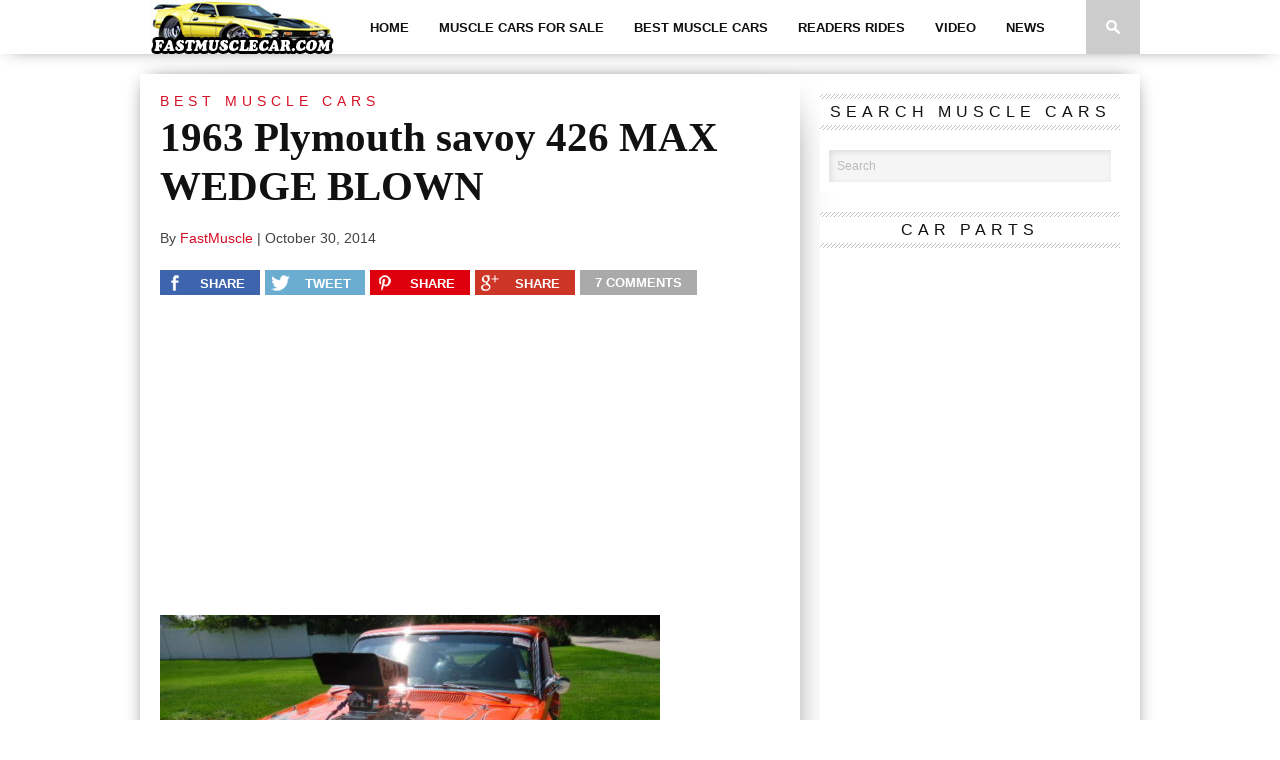

--- FILE ---
content_type: text/html; charset=UTF-8
request_url: https://fastmusclecar.com/1963-plymouth-savoy-426-max-wedge-blown/best-muscle-cars/
body_size: 88117
content:

<!DOCTYPE html>
<html xmlns="http://www.w3.org/1999/xhtml" lang="en-US">
<head>
<meta http-equiv="Content-Type" content="text/html; charset=UTF-8" />
<meta name="viewport" content="width=device-width, initial-scale=1.0, maximum-scale=1.0" />

<meta property="og:image" content="https://fastmusclecar.com/wp-content/uploads/2014/10/1963-Plymouth-savoy-426-MAX-WEDGE-g54f1.jpg" />

<title>1963 Plymouth savoy 426 MAX WEDGE BLOWN  - Muscle Car</title>

<link rel="shortcut icon" href="http://fastmusclecar.com/wp-content/uploads/2015/02/favicon.png" /><link rel="alternate" type="application/rss+xml" title="RSS 2.0" href="https://fastmusclecar.com/feed/" />
<link rel="alternate" type="text/xml" title="RSS .92" href="https://fastmusclecar.com/feed/rss/" />
<link rel="alternate" type="application/atom+xml" title="Atom 0.3" href="https://fastmusclecar.com/feed/atom/" />
<link rel="pingback" href="https://fastmusclecar.com/xmlrpc.php" />

<script type="text/javascript">

  var _gaq = _gaq || [];
  _gaq.push(['_setAccount', 'UA-44402512-2']);
  _gaq.push(['_setDomainName', 'fastmusclecar.com']);
  _gaq.push(['_setAllowLinker', true]);
  _gaq.push(['_trackPageview']);

  (function() {
    var ga = document.createElement('script'); ga.type = 'text/javascript'; ga.async = true;
    ga.src = ('https:' == document.location.protocol ? 'https://' : 'http://') + 'stats.g.doubleclick.net/dc.js';
    var s = document.getElementsByTagName('script')[0]; s.parentNode.insertBefore(ga, s);
  })();

</script>
		<script type="text/javascript">
		var ajaxurl = 'https://fastmusclecar.com/wp-admin/admin-ajax.php';
		</script>
   <meta name='robots' content='index, follow, max-image-preview:large, max-snippet:-1, max-video-preview:-1' />
	<style>img:is([sizes="auto" i], [sizes^="auto," i]) { contain-intrinsic-size: 3000px 1500px }</style>
	
	<!-- This site is optimized with the Yoast SEO plugin v26.4 - https://yoast.com/wordpress/plugins/seo/ -->
	<title>1963 Plymouth savoy 426 MAX WEDGE BLOWN  - Muscle Car</title>
	<link rel="canonical" href="https://fastmusclecar.com/1963-plymouth-savoy-426-max-wedge-blown/best-muscle-cars/" />
	<meta property="og:locale" content="en_US" />
	<meta property="og:type" content="article" />
	<meta property="og:title" content="1963 Plymouth savoy 426 MAX WEDGE BLOWN  - Muscle Car" />
	<meta property="og:description" content="&nbsp; &nbsp; &nbsp; 1963 Plymouth savoy 426 MAX WEDGE BLOWN 426 max wedge stage 3 671 Hampton blower 800 HP Automatic turbo 400 Hurst quick shift &nbsp; &nbsp; &nbsp; Donate To Fast Muscle Car We spend a lot of time bringing you muscle car content. If you would like to donate something to help us [&hellip;]" />
	<meta property="og:url" content="https://fastmusclecar.com/1963-plymouth-savoy-426-max-wedge-blown/best-muscle-cars/" />
	<meta property="og:site_name" content="Muscle Car" />
	<meta property="article:publisher" content="https://www.facebook.com/fastmusclecarpage" />
	<meta property="article:published_time" content="2014-10-30T11:59:25+00:00" />
	<meta property="og:image" content="https://fastmusclecar.com/wp-content/uploads/2014/10/1963-Plymouth-savoy-426-MAX-WEDGE-g54f1.jpg" />
	<meta property="og:image:width" content="500" />
	<meta property="og:image:height" content="375" />
	<meta property="og:image:type" content="image/jpeg" />
	<meta name="author" content="FastMuscle" />
	<meta name="twitter:card" content="summary_large_image" />
	<meta name="twitter:creator" content="@Fast_MuscleCar" />
	<meta name="twitter:site" content="@Fast_MuscleCar" />
	<meta name="twitter:label1" content="Written by" />
	<meta name="twitter:data1" content="FastMuscle" />
	<script type="application/ld+json" class="yoast-schema-graph">{"@context":"https://schema.org","@graph":[{"@type":"WebPage","@id":"https://fastmusclecar.com/1963-plymouth-savoy-426-max-wedge-blown/best-muscle-cars/","url":"https://fastmusclecar.com/1963-plymouth-savoy-426-max-wedge-blown/best-muscle-cars/","name":"1963 Plymouth savoy 426 MAX WEDGE BLOWN - Muscle Car","isPartOf":{"@id":"https://fastmusclecar.com/#website"},"primaryImageOfPage":{"@id":"https://fastmusclecar.com/1963-plymouth-savoy-426-max-wedge-blown/best-muscle-cars/#primaryimage"},"image":{"@id":"https://fastmusclecar.com/1963-plymouth-savoy-426-max-wedge-blown/best-muscle-cars/#primaryimage"},"thumbnailUrl":"https://fastmusclecar.com/wp-content/uploads/2014/10/1963-Plymouth-savoy-426-MAX-WEDGE-g54f1.jpg","datePublished":"2014-10-30T11:59:25+00:00","author":{"@id":"https://fastmusclecar.com/#/schema/person/4c85d75d129f135c96a179fd4277f05d"},"breadcrumb":{"@id":"https://fastmusclecar.com/1963-plymouth-savoy-426-max-wedge-blown/best-muscle-cars/#breadcrumb"},"inLanguage":"en-US","potentialAction":[{"@type":"ReadAction","target":["https://fastmusclecar.com/1963-plymouth-savoy-426-max-wedge-blown/best-muscle-cars/"]}]},{"@type":"ImageObject","inLanguage":"en-US","@id":"https://fastmusclecar.com/1963-plymouth-savoy-426-max-wedge-blown/best-muscle-cars/#primaryimage","url":"https://fastmusclecar.com/wp-content/uploads/2014/10/1963-Plymouth-savoy-426-MAX-WEDGE-g54f1.jpg","contentUrl":"https://fastmusclecar.com/wp-content/uploads/2014/10/1963-Plymouth-savoy-426-MAX-WEDGE-g54f1.jpg","width":500,"height":375,"caption":"1963 Plymouth savoy 426 MAX WEDGE-g54f11"},{"@type":"BreadcrumbList","@id":"https://fastmusclecar.com/1963-plymouth-savoy-426-max-wedge-blown/best-muscle-cars/#breadcrumb","itemListElement":[{"@type":"ListItem","position":1,"name":"Home","item":"https://fastmusclecar.com/"},{"@type":"ListItem","position":2,"name":"Posts","item":"https://fastmusclecar.com/posts/"},{"@type":"ListItem","position":3,"name":"1963 Plymouth savoy 426 MAX WEDGE BLOWN"}]},{"@type":"WebSite","@id":"https://fastmusclecar.com/#website","url":"https://fastmusclecar.com/","name":"Fast Muscle Car","description":"Fast Muscle Car - Muscle Car News, Facts, cars for sale, and general knowhow.","potentialAction":[{"@type":"SearchAction","target":{"@type":"EntryPoint","urlTemplate":"https://fastmusclecar.com/?s={search_term_string}"},"query-input":{"@type":"PropertyValueSpecification","valueRequired":true,"valueName":"search_term_string"}}],"inLanguage":"en-US"},{"@type":"Person","@id":"https://fastmusclecar.com/#/schema/person/4c85d75d129f135c96a179fd4277f05d","name":"FastMuscle","image":{"@type":"ImageObject","inLanguage":"en-US","@id":"https://fastmusclecar.com/#/schema/person/image/","url":"https://secure.gravatar.com/avatar/f4240cd8bdb887fbf7c354ed60c0529aee31013951e064bb3e5e456846091ae8?s=96&d=mm&r=g","contentUrl":"https://secure.gravatar.com/avatar/f4240cd8bdb887fbf7c354ed60c0529aee31013951e064bb3e5e456846091ae8?s=96&d=mm&r=g","caption":"FastMuscle"},"url":"https://fastmusclecar.com/author/fasty3sv/"}]}</script>
	<!-- / Yoast SEO plugin. -->


<link rel='dns-prefetch' href='//fonts.googleapis.com' />
<link rel='dns-prefetch' href='//cdn.openshareweb.com' />
<link rel='dns-prefetch' href='//cdn.shareaholic.net' />
<link rel='dns-prefetch' href='//www.shareaholic.net' />
<link rel='dns-prefetch' href='//analytics.shareaholic.com' />
<link rel='dns-prefetch' href='//recs.shareaholic.com' />
<link rel='dns-prefetch' href='//partner.shareaholic.com' />
<link rel="alternate" type="application/rss+xml" title="Muscle Car &raquo; Feed" href="https://fastmusclecar.com/feed/" />
<link rel="alternate" type="application/rss+xml" title="Muscle Car &raquo; Comments Feed" href="https://fastmusclecar.com/comments/feed/" />
<link rel="alternate" type="application/rss+xml" title="Muscle Car &raquo; 1963 Plymouth savoy 426 MAX WEDGE BLOWN Comments Feed" href="https://fastmusclecar.com/1963-plymouth-savoy-426-max-wedge-blown/best-muscle-cars/feed/" />
<!-- Shareaholic - https://www.shareaholic.com -->
<link rel='preload' href='//cdn.shareaholic.net/assets/pub/shareaholic.js' as='script'/>
<script data-no-minify='1' data-cfasync='false'>
_SHR_SETTINGS = {"endpoints":{"local_recs_url":"https:\/\/fastmusclecar.com\/wp-admin\/admin-ajax.php?action=shareaholic_permalink_related","ajax_url":"https:\/\/fastmusclecar.com\/wp-admin\/admin-ajax.php","share_counts_url":"https:\/\/fastmusclecar.com\/wp-admin\/admin-ajax.php?action=shareaholic_share_counts_api"},"site_id":"bf7d138bf69e28467d982b76dd6e210f","url_components":{"year":"2014","monthnum":"10","day":"30","hour":"11","minute":"59","second":"25","post_id":"11155","postname":"1963-plymouth-savoy-426-max-wedge-blown","category":"best-muscle-cars"}};
</script>
<script data-no-minify='1' data-cfasync='false' src='//cdn.shareaholic.net/assets/pub/shareaholic.js' data-shr-siteid='bf7d138bf69e28467d982b76dd6e210f' async ></script>

<!-- Shareaholic Content Tags -->
<meta name='shareaholic:site_name' content='Muscle Car' />
<meta name='shareaholic:language' content='en-US' />
<meta name='shareaholic:url' content='https://fastmusclecar.com/1963-plymouth-savoy-426-max-wedge-blown/best-muscle-cars/' />
<meta name='shareaholic:keywords' content='tag:1963 plymouth savoy 426 max wedge blown, cat:best muscle cars, cat:readers rides, type:post' />
<meta name='shareaholic:article_published_time' content='2014-10-30T11:59:25+00:00' />
<meta name='shareaholic:article_modified_time' content='2014-10-30T11:59:25+00:00' />
<meta name='shareaholic:shareable_page' content='true' />
<meta name='shareaholic:article_author_name' content='FastMuscle' />
<meta name='shareaholic:site_id' content='bf7d138bf69e28467d982b76dd6e210f' />
<meta name='shareaholic:wp_version' content='9.7.13' />
<meta name='shareaholic:image' content='https://fastmusclecar.com/wp-content/uploads/2014/10/1963-Plymouth-savoy-426-MAX-WEDGE-g54f1-300x225.jpg' />
<!-- Shareaholic Content Tags End -->

<!-- Shareaholic Open Graph Tags -->
<meta property='og:image' content='https://fastmusclecar.com/wp-content/uploads/2014/10/1963-Plymouth-savoy-426-MAX-WEDGE-g54f1.jpg' />
<!-- Shareaholic Open Graph Tags End -->
<script type="text/javascript">
/* <![CDATA[ */
window._wpemojiSettings = {"baseUrl":"https:\/\/s.w.org\/images\/core\/emoji\/16.0.1\/72x72\/","ext":".png","svgUrl":"https:\/\/s.w.org\/images\/core\/emoji\/16.0.1\/svg\/","svgExt":".svg","source":{"concatemoji":"https:\/\/fastmusclecar.com\/wp-includes\/js\/wp-emoji-release.min.js?ver=6.8.3"}};
/*! This file is auto-generated */
!function(s,n){var o,i,e;function c(e){try{var t={supportTests:e,timestamp:(new Date).valueOf()};sessionStorage.setItem(o,JSON.stringify(t))}catch(e){}}function p(e,t,n){e.clearRect(0,0,e.canvas.width,e.canvas.height),e.fillText(t,0,0);var t=new Uint32Array(e.getImageData(0,0,e.canvas.width,e.canvas.height).data),a=(e.clearRect(0,0,e.canvas.width,e.canvas.height),e.fillText(n,0,0),new Uint32Array(e.getImageData(0,0,e.canvas.width,e.canvas.height).data));return t.every(function(e,t){return e===a[t]})}function u(e,t){e.clearRect(0,0,e.canvas.width,e.canvas.height),e.fillText(t,0,0);for(var n=e.getImageData(16,16,1,1),a=0;a<n.data.length;a++)if(0!==n.data[a])return!1;return!0}function f(e,t,n,a){switch(t){case"flag":return n(e,"\ud83c\udff3\ufe0f\u200d\u26a7\ufe0f","\ud83c\udff3\ufe0f\u200b\u26a7\ufe0f")?!1:!n(e,"\ud83c\udde8\ud83c\uddf6","\ud83c\udde8\u200b\ud83c\uddf6")&&!n(e,"\ud83c\udff4\udb40\udc67\udb40\udc62\udb40\udc65\udb40\udc6e\udb40\udc67\udb40\udc7f","\ud83c\udff4\u200b\udb40\udc67\u200b\udb40\udc62\u200b\udb40\udc65\u200b\udb40\udc6e\u200b\udb40\udc67\u200b\udb40\udc7f");case"emoji":return!a(e,"\ud83e\udedf")}return!1}function g(e,t,n,a){var r="undefined"!=typeof WorkerGlobalScope&&self instanceof WorkerGlobalScope?new OffscreenCanvas(300,150):s.createElement("canvas"),o=r.getContext("2d",{willReadFrequently:!0}),i=(o.textBaseline="top",o.font="600 32px Arial",{});return e.forEach(function(e){i[e]=t(o,e,n,a)}),i}function t(e){var t=s.createElement("script");t.src=e,t.defer=!0,s.head.appendChild(t)}"undefined"!=typeof Promise&&(o="wpEmojiSettingsSupports",i=["flag","emoji"],n.supports={everything:!0,everythingExceptFlag:!0},e=new Promise(function(e){s.addEventListener("DOMContentLoaded",e,{once:!0})}),new Promise(function(t){var n=function(){try{var e=JSON.parse(sessionStorage.getItem(o));if("object"==typeof e&&"number"==typeof e.timestamp&&(new Date).valueOf()<e.timestamp+604800&&"object"==typeof e.supportTests)return e.supportTests}catch(e){}return null}();if(!n){if("undefined"!=typeof Worker&&"undefined"!=typeof OffscreenCanvas&&"undefined"!=typeof URL&&URL.createObjectURL&&"undefined"!=typeof Blob)try{var e="postMessage("+g.toString()+"("+[JSON.stringify(i),f.toString(),p.toString(),u.toString()].join(",")+"));",a=new Blob([e],{type:"text/javascript"}),r=new Worker(URL.createObjectURL(a),{name:"wpTestEmojiSupports"});return void(r.onmessage=function(e){c(n=e.data),r.terminate(),t(n)})}catch(e){}c(n=g(i,f,p,u))}t(n)}).then(function(e){for(var t in e)n.supports[t]=e[t],n.supports.everything=n.supports.everything&&n.supports[t],"flag"!==t&&(n.supports.everythingExceptFlag=n.supports.everythingExceptFlag&&n.supports[t]);n.supports.everythingExceptFlag=n.supports.everythingExceptFlag&&!n.supports.flag,n.DOMReady=!1,n.readyCallback=function(){n.DOMReady=!0}}).then(function(){return e}).then(function(){var e;n.supports.everything||(n.readyCallback(),(e=n.source||{}).concatemoji?t(e.concatemoji):e.wpemoji&&e.twemoji&&(t(e.twemoji),t(e.wpemoji)))}))}((window,document),window._wpemojiSettings);
/* ]]> */
</script>
<link rel='stylesheet' id='gdsr_style_main-css' href='https://fastmusclecar.com/wp-content/plugins/gd-star-rating/css/gdsr.css.php?t=1381248413&#038;s=a10i10m20k20c05r05%23121620243046%23121620243240%23s1pchristmas%23s1pcrystal%23s1pdarkness%23s1poxygen%23s1goxygen_gif%23s1pplain%23s1ppumpkin%23s1psoft%23s1pstarrating%23s1pstarscape%23t1pclassical%23t1pstarrating%23t1gstarrating_gif%23lsgflower&#038;o=off&#038;ver=1.9.22' type='text/css' media='all' />
<link rel='stylesheet' id='gdsr_style_xtra-css' href='https://fastmusclecar.com/wp-content/gd-star-rating/css/rating.css?ver=1.9.22' type='text/css' media='all' />
<link rel='stylesheet' id='fancybox2-css' href='https://fastmusclecar.com/wp-content/plugins/arscode-ninja-popups/fancybox2/jquery.fancybox.min.css?ver=6.8.3' type='text/css' media='all' />
<link rel='stylesheet' id='snp_styles_reset-css' href='https://fastmusclecar.com/wp-content/plugins/arscode-ninja-popups/themes/reset.min.css?ver=6.8.3' type='text/css' media='all' />
<link rel='stylesheet' id='snp_styles_newtheme1-css' href='https://fastmusclecar.com/wp-content/plugins/arscode-ninja-popups/themes/newtheme1/css/newtheme1.css?ver=6.8.3' type='text/css' media='all' />
<style id='wp-emoji-styles-inline-css' type='text/css'>

	img.wp-smiley, img.emoji {
		display: inline !important;
		border: none !important;
		box-shadow: none !important;
		height: 1em !important;
		width: 1em !important;
		margin: 0 0.07em !important;
		vertical-align: -0.1em !important;
		background: none !important;
		padding: 0 !important;
	}
</style>
<link rel='stylesheet' id='wp-block-library-css' href='https://fastmusclecar.com/wp-includes/css/dist/block-library/style.min.css?ver=6.8.3' type='text/css' media='all' />
<style id='classic-theme-styles-inline-css' type='text/css'>
/*! This file is auto-generated */
.wp-block-button__link{color:#fff;background-color:#32373c;border-radius:9999px;box-shadow:none;text-decoration:none;padding:calc(.667em + 2px) calc(1.333em + 2px);font-size:1.125em}.wp-block-file__button{background:#32373c;color:#fff;text-decoration:none}
</style>
<style id='global-styles-inline-css' type='text/css'>
:root{--wp--preset--aspect-ratio--square: 1;--wp--preset--aspect-ratio--4-3: 4/3;--wp--preset--aspect-ratio--3-4: 3/4;--wp--preset--aspect-ratio--3-2: 3/2;--wp--preset--aspect-ratio--2-3: 2/3;--wp--preset--aspect-ratio--16-9: 16/9;--wp--preset--aspect-ratio--9-16: 9/16;--wp--preset--color--black: #000000;--wp--preset--color--cyan-bluish-gray: #abb8c3;--wp--preset--color--white: #ffffff;--wp--preset--color--pale-pink: #f78da7;--wp--preset--color--vivid-red: #cf2e2e;--wp--preset--color--luminous-vivid-orange: #ff6900;--wp--preset--color--luminous-vivid-amber: #fcb900;--wp--preset--color--light-green-cyan: #7bdcb5;--wp--preset--color--vivid-green-cyan: #00d084;--wp--preset--color--pale-cyan-blue: #8ed1fc;--wp--preset--color--vivid-cyan-blue: #0693e3;--wp--preset--color--vivid-purple: #9b51e0;--wp--preset--gradient--vivid-cyan-blue-to-vivid-purple: linear-gradient(135deg,rgba(6,147,227,1) 0%,rgb(155,81,224) 100%);--wp--preset--gradient--light-green-cyan-to-vivid-green-cyan: linear-gradient(135deg,rgb(122,220,180) 0%,rgb(0,208,130) 100%);--wp--preset--gradient--luminous-vivid-amber-to-luminous-vivid-orange: linear-gradient(135deg,rgba(252,185,0,1) 0%,rgba(255,105,0,1) 100%);--wp--preset--gradient--luminous-vivid-orange-to-vivid-red: linear-gradient(135deg,rgba(255,105,0,1) 0%,rgb(207,46,46) 100%);--wp--preset--gradient--very-light-gray-to-cyan-bluish-gray: linear-gradient(135deg,rgb(238,238,238) 0%,rgb(169,184,195) 100%);--wp--preset--gradient--cool-to-warm-spectrum: linear-gradient(135deg,rgb(74,234,220) 0%,rgb(151,120,209) 20%,rgb(207,42,186) 40%,rgb(238,44,130) 60%,rgb(251,105,98) 80%,rgb(254,248,76) 100%);--wp--preset--gradient--blush-light-purple: linear-gradient(135deg,rgb(255,206,236) 0%,rgb(152,150,240) 100%);--wp--preset--gradient--blush-bordeaux: linear-gradient(135deg,rgb(254,205,165) 0%,rgb(254,45,45) 50%,rgb(107,0,62) 100%);--wp--preset--gradient--luminous-dusk: linear-gradient(135deg,rgb(255,203,112) 0%,rgb(199,81,192) 50%,rgb(65,88,208) 100%);--wp--preset--gradient--pale-ocean: linear-gradient(135deg,rgb(255,245,203) 0%,rgb(182,227,212) 50%,rgb(51,167,181) 100%);--wp--preset--gradient--electric-grass: linear-gradient(135deg,rgb(202,248,128) 0%,rgb(113,206,126) 100%);--wp--preset--gradient--midnight: linear-gradient(135deg,rgb(2,3,129) 0%,rgb(40,116,252) 100%);--wp--preset--font-size--small: 13px;--wp--preset--font-size--medium: 20px;--wp--preset--font-size--large: 36px;--wp--preset--font-size--x-large: 42px;--wp--preset--spacing--20: 0.44rem;--wp--preset--spacing--30: 0.67rem;--wp--preset--spacing--40: 1rem;--wp--preset--spacing--50: 1.5rem;--wp--preset--spacing--60: 2.25rem;--wp--preset--spacing--70: 3.38rem;--wp--preset--spacing--80: 5.06rem;--wp--preset--shadow--natural: 6px 6px 9px rgba(0, 0, 0, 0.2);--wp--preset--shadow--deep: 12px 12px 50px rgba(0, 0, 0, 0.4);--wp--preset--shadow--sharp: 6px 6px 0px rgba(0, 0, 0, 0.2);--wp--preset--shadow--outlined: 6px 6px 0px -3px rgba(255, 255, 255, 1), 6px 6px rgba(0, 0, 0, 1);--wp--preset--shadow--crisp: 6px 6px 0px rgba(0, 0, 0, 1);}:where(.is-layout-flex){gap: 0.5em;}:where(.is-layout-grid){gap: 0.5em;}body .is-layout-flex{display: flex;}.is-layout-flex{flex-wrap: wrap;align-items: center;}.is-layout-flex > :is(*, div){margin: 0;}body .is-layout-grid{display: grid;}.is-layout-grid > :is(*, div){margin: 0;}:where(.wp-block-columns.is-layout-flex){gap: 2em;}:where(.wp-block-columns.is-layout-grid){gap: 2em;}:where(.wp-block-post-template.is-layout-flex){gap: 1.25em;}:where(.wp-block-post-template.is-layout-grid){gap: 1.25em;}.has-black-color{color: var(--wp--preset--color--black) !important;}.has-cyan-bluish-gray-color{color: var(--wp--preset--color--cyan-bluish-gray) !important;}.has-white-color{color: var(--wp--preset--color--white) !important;}.has-pale-pink-color{color: var(--wp--preset--color--pale-pink) !important;}.has-vivid-red-color{color: var(--wp--preset--color--vivid-red) !important;}.has-luminous-vivid-orange-color{color: var(--wp--preset--color--luminous-vivid-orange) !important;}.has-luminous-vivid-amber-color{color: var(--wp--preset--color--luminous-vivid-amber) !important;}.has-light-green-cyan-color{color: var(--wp--preset--color--light-green-cyan) !important;}.has-vivid-green-cyan-color{color: var(--wp--preset--color--vivid-green-cyan) !important;}.has-pale-cyan-blue-color{color: var(--wp--preset--color--pale-cyan-blue) !important;}.has-vivid-cyan-blue-color{color: var(--wp--preset--color--vivid-cyan-blue) !important;}.has-vivid-purple-color{color: var(--wp--preset--color--vivid-purple) !important;}.has-black-background-color{background-color: var(--wp--preset--color--black) !important;}.has-cyan-bluish-gray-background-color{background-color: var(--wp--preset--color--cyan-bluish-gray) !important;}.has-white-background-color{background-color: var(--wp--preset--color--white) !important;}.has-pale-pink-background-color{background-color: var(--wp--preset--color--pale-pink) !important;}.has-vivid-red-background-color{background-color: var(--wp--preset--color--vivid-red) !important;}.has-luminous-vivid-orange-background-color{background-color: var(--wp--preset--color--luminous-vivid-orange) !important;}.has-luminous-vivid-amber-background-color{background-color: var(--wp--preset--color--luminous-vivid-amber) !important;}.has-light-green-cyan-background-color{background-color: var(--wp--preset--color--light-green-cyan) !important;}.has-vivid-green-cyan-background-color{background-color: var(--wp--preset--color--vivid-green-cyan) !important;}.has-pale-cyan-blue-background-color{background-color: var(--wp--preset--color--pale-cyan-blue) !important;}.has-vivid-cyan-blue-background-color{background-color: var(--wp--preset--color--vivid-cyan-blue) !important;}.has-vivid-purple-background-color{background-color: var(--wp--preset--color--vivid-purple) !important;}.has-black-border-color{border-color: var(--wp--preset--color--black) !important;}.has-cyan-bluish-gray-border-color{border-color: var(--wp--preset--color--cyan-bluish-gray) !important;}.has-white-border-color{border-color: var(--wp--preset--color--white) !important;}.has-pale-pink-border-color{border-color: var(--wp--preset--color--pale-pink) !important;}.has-vivid-red-border-color{border-color: var(--wp--preset--color--vivid-red) !important;}.has-luminous-vivid-orange-border-color{border-color: var(--wp--preset--color--luminous-vivid-orange) !important;}.has-luminous-vivid-amber-border-color{border-color: var(--wp--preset--color--luminous-vivid-amber) !important;}.has-light-green-cyan-border-color{border-color: var(--wp--preset--color--light-green-cyan) !important;}.has-vivid-green-cyan-border-color{border-color: var(--wp--preset--color--vivid-green-cyan) !important;}.has-pale-cyan-blue-border-color{border-color: var(--wp--preset--color--pale-cyan-blue) !important;}.has-vivid-cyan-blue-border-color{border-color: var(--wp--preset--color--vivid-cyan-blue) !important;}.has-vivid-purple-border-color{border-color: var(--wp--preset--color--vivid-purple) !important;}.has-vivid-cyan-blue-to-vivid-purple-gradient-background{background: var(--wp--preset--gradient--vivid-cyan-blue-to-vivid-purple) !important;}.has-light-green-cyan-to-vivid-green-cyan-gradient-background{background: var(--wp--preset--gradient--light-green-cyan-to-vivid-green-cyan) !important;}.has-luminous-vivid-amber-to-luminous-vivid-orange-gradient-background{background: var(--wp--preset--gradient--luminous-vivid-amber-to-luminous-vivid-orange) !important;}.has-luminous-vivid-orange-to-vivid-red-gradient-background{background: var(--wp--preset--gradient--luminous-vivid-orange-to-vivid-red) !important;}.has-very-light-gray-to-cyan-bluish-gray-gradient-background{background: var(--wp--preset--gradient--very-light-gray-to-cyan-bluish-gray) !important;}.has-cool-to-warm-spectrum-gradient-background{background: var(--wp--preset--gradient--cool-to-warm-spectrum) !important;}.has-blush-light-purple-gradient-background{background: var(--wp--preset--gradient--blush-light-purple) !important;}.has-blush-bordeaux-gradient-background{background: var(--wp--preset--gradient--blush-bordeaux) !important;}.has-luminous-dusk-gradient-background{background: var(--wp--preset--gradient--luminous-dusk) !important;}.has-pale-ocean-gradient-background{background: var(--wp--preset--gradient--pale-ocean) !important;}.has-electric-grass-gradient-background{background: var(--wp--preset--gradient--electric-grass) !important;}.has-midnight-gradient-background{background: var(--wp--preset--gradient--midnight) !important;}.has-small-font-size{font-size: var(--wp--preset--font-size--small) !important;}.has-medium-font-size{font-size: var(--wp--preset--font-size--medium) !important;}.has-large-font-size{font-size: var(--wp--preset--font-size--large) !important;}.has-x-large-font-size{font-size: var(--wp--preset--font-size--x-large) !important;}
:where(.wp-block-post-template.is-layout-flex){gap: 1.25em;}:where(.wp-block-post-template.is-layout-grid){gap: 1.25em;}
:where(.wp-block-columns.is-layout-flex){gap: 2em;}:where(.wp-block-columns.is-layout-grid){gap: 2em;}
:root :where(.wp-block-pullquote){font-size: 1.5em;line-height: 1.6;}
</style>
<link rel='stylesheet' id='dashicons-css' href='https://fastmusclecar.com/wp-includes/css/dashicons.min.css?ver=6.8.3' type='text/css' media='all' />
<link rel='stylesheet' id='admin-bar-css' href='https://fastmusclecar.com/wp-includes/css/admin-bar.min.css?ver=6.8.3' type='text/css' media='all' />
<style id='admin-bar-inline-css' type='text/css'>

    /* Hide CanvasJS credits for P404 charts specifically */
    #p404RedirectChart .canvasjs-chart-credit {
        display: none !important;
    }
    
    #p404RedirectChart canvas {
        border-radius: 6px;
    }

    .p404-redirect-adminbar-weekly-title {
        font-weight: bold;
        font-size: 14px;
        color: #fff;
        margin-bottom: 6px;
    }

    #wpadminbar #wp-admin-bar-p404_free_top_button .ab-icon:before {
        content: "\f103";
        color: #dc3545;
        top: 3px;
    }
    
    #wp-admin-bar-p404_free_top_button .ab-item {
        min-width: 80px !important;
        padding: 0px !important;
    }
    
    /* Ensure proper positioning and z-index for P404 dropdown */
    .p404-redirect-adminbar-dropdown-wrap { 
        min-width: 0; 
        padding: 0;
        position: static !important;
    }
    
    #wpadminbar #wp-admin-bar-p404_free_top_button_dropdown {
        position: static !important;
    }
    
    #wpadminbar #wp-admin-bar-p404_free_top_button_dropdown .ab-item {
        padding: 0 !important;
        margin: 0 !important;
    }
    
    .p404-redirect-dropdown-container {
        min-width: 340px;
        padding: 18px 18px 12px 18px;
        background: #23282d !important;
        color: #fff;
        border-radius: 12px;
        box-shadow: 0 8px 32px rgba(0,0,0,0.25);
        margin-top: 10px;
        position: relative !important;
        z-index: 999999 !important;
        display: block !important;
        border: 1px solid #444;
    }
    
    /* Ensure P404 dropdown appears on hover */
    #wpadminbar #wp-admin-bar-p404_free_top_button .p404-redirect-dropdown-container { 
        display: none !important;
    }
    
    #wpadminbar #wp-admin-bar-p404_free_top_button:hover .p404-redirect-dropdown-container { 
        display: block !important;
    }
    
    #wpadminbar #wp-admin-bar-p404_free_top_button:hover #wp-admin-bar-p404_free_top_button_dropdown .p404-redirect-dropdown-container {
        display: block !important;
    }
    
    .p404-redirect-card {
        background: #2c3338;
        border-radius: 8px;
        padding: 18px 18px 12px 18px;
        box-shadow: 0 2px 8px rgba(0,0,0,0.07);
        display: flex;
        flex-direction: column;
        align-items: flex-start;
        border: 1px solid #444;
    }
    
    .p404-redirect-btn {
        display: inline-block;
        background: #dc3545;
        color: #fff !important;
        font-weight: bold;
        padding: 5px 22px;
        border-radius: 8px;
        text-decoration: none;
        font-size: 17px;
        transition: background 0.2s, box-shadow 0.2s;
        margin-top: 8px;
        box-shadow: 0 2px 8px rgba(220,53,69,0.15);
        text-align: center;
        line-height: 1.6;
    }
    
    .p404-redirect-btn:hover {
        background: #c82333;
        color: #fff !important;
        box-shadow: 0 4px 16px rgba(220,53,69,0.25);
    }
    
    /* Prevent conflicts with other admin bar dropdowns */
    #wpadminbar .ab-top-menu > li:hover > .ab-item,
    #wpadminbar .ab-top-menu > li.hover > .ab-item {
        z-index: auto;
    }
    
    #wpadminbar #wp-admin-bar-p404_free_top_button:hover > .ab-item {
        z-index: 999998 !important;
    }
    
</style>
<link rel='stylesheet' id='wpProQuiz_front_style-css' href='https://fastmusclecar.com/wp-content/plugins/wp-pro-quiz/css/wpProQuiz_front.min.css?ver=0.37' type='text/css' media='all' />
<!--[if lt IE 9]>
<link rel='stylesheet' id='iecss-css' href='https://fastmusclecar.com/wp-content/themes/braxton/css/iecss.css?ver=6.8.3' type='text/css' media='all' />
<![endif]-->
<link rel='stylesheet' id='mvp-style-css' href='https://fastmusclecar.com/wp-content/themes/braxton/style.css?ver=6.8.3' type='text/css' media='all' />
<link rel='stylesheet' id='reset-css' href='https://fastmusclecar.com/wp-content/themes/braxton/css/reset.css?ver=6.8.3' type='text/css' media='all' />
<link rel='stylesheet' id='media-queries-css' href='https://fastmusclecar.com/wp-content/themes/braxton/css/media-queries.css?ver=6.8.3' type='text/css' media='all' />
<link rel='stylesheet' id='googlefonts-css' href='http://fonts.googleapis.com/css?family=Quicksand%3A300%2C400%7CVidaloka%7CPlayfair+Display%3A400%2C700%2C900%7COpen+Sans+Condensed%3A300%2C700%7COpen+Sans%3A800%7COswald%3A300%2C400%2C700%7CRaleway%3A200%2C300%2C400%2C500%2C600%2C700%2C800&#038;subset=latin%2Clatin-ext%2Ccyrillic%2Ccyrillic-ext%2Cgreek-ext%2Cgreek%2Cvietnamese&#038;ver=6.8.3' type='text/css' media='all' />
<script type="text/javascript" src="https://fastmusclecar.com/wp-includes/js/jquery/jquery.min.js?ver=3.7.1" id="jquery-core-js"></script>
<script type="text/javascript" src="https://fastmusclecar.com/wp-includes/js/jquery/jquery-migrate.min.js?ver=3.4.1" id="jquery-migrate-js"></script>
<script type="text/javascript" src="https://fastmusclecar.com/wp-content/plugins/gd-star-rating/js/gdsr.js?ver=1.9.22" id="gdsr_script-js"></script>
<link rel="https://api.w.org/" href="https://fastmusclecar.com/wp-json/" /><link rel="alternate" title="JSON" type="application/json" href="https://fastmusclecar.com/wp-json/wp/v2/posts/11155" /><link rel="EditURI" type="application/rsd+xml" title="RSD" href="https://fastmusclecar.com/xmlrpc.php?rsd" />
<meta name="generator" content="WordPress 6.8.3" />
<link rel='shortlink' href='https://fastmusclecar.com/?p=11155' />
<link rel="alternate" title="oEmbed (JSON)" type="application/json+oembed" href="https://fastmusclecar.com/wp-json/oembed/1.0/embed?url=https%3A%2F%2Ffastmusclecar.com%2F1963-plymouth-savoy-426-max-wedge-blown%2Fbest-muscle-cars%2F" />
<link rel="alternate" title="oEmbed (XML)" type="text/xml+oembed" href="https://fastmusclecar.com/wp-json/oembed/1.0/embed?url=https%3A%2F%2Ffastmusclecar.com%2F1963-plymouth-savoy-426-max-wedge-blown%2Fbest-muscle-cars%2F&#038;format=xml" />
<script type="text/javascript">
//<![CDATA[
var gdsr_cnst_nonce = "5874d32240";
var gdsr_cnst_ajax = "https://fastmusclecar.com/wp-content/plugins/gd-star-rating/ajax.php";
var gdsr_cnst_button = 1;
var gdsr_cnst_cache = 0;
// ]]>
</script>
<!--[if IE]><style type="text/css">.ratemulti .starsbar .gdcurrent { -ms-filter:"progid:DXImageTransform.Microsoft.Alpha(Opacity=70)"; filter: alpha(opacity=70); }</style><![endif]-->

<style type='text/css'>

@import url(http://fonts.googleapis.com/css?family=Vidaloka:100,200,300,400,500,600,700,800,900|Raleway:100,200,300,400,500,600,700,800,900|Playfair+Display:100,200,300,400,500,600,700,800,900|Oswald:100,200,300,400,500,600,700,800,900&subset=latin,latin-ext,cyrillic,cyrillic-ext,greek-ext,greek,vietnamese);

#nav-wrapper {
	background: #ffffff;
	}

#main-nav .menu li a:hover,
#main-nav .menu li.current-menu-item a,
#search-button:hover,
.home-widget h3.widget-cat,
span.post-tags-header,
.post-tags a:hover,
.tag-cloud a:hover {
	background: #D50F25;
	}

#main-nav .menu-item-home a:hover {
	background: #D50F25 !important;
	}

#top-story-left h3,
#top-story-right h3 {
	border-bottom: 3px solid #D50F25;
	}

a, a:visited,
ul.top-stories li:hover h2,
ul.top-stories li:hover h2,
#top-story-middle:hover h2,
#top-story-wrapper:hover #feat2-main-text h2,
#feat1-left-wrapper:hover .feat1-left-text h2,
#feat1-right-wrapper:hover .feat1-right-text h2,
ul.split-columns li:hover h2,
.home-widget ul.wide-widget li:hover h2,
.home-widget ul.home-list li:hover h2,
h3.story-cat,
h3.story-cat a,
.sidebar-widget ul.home-list li:hover h2,
.sidebar-widget ul.wide-widget li:hover h2,
.sidebar-widget ul.split-columns li:hover h2,
#footer-nav .menu li a:hover,
.footer-widget ul.home-list li:hover h2,
.footer-widget ul.wide-widget li:hover h2,
.footer-widget ul.split-columns li:hover h2,
.prev,
.next {
	color: #D50F25;
	}

#wallpaper {
	background: url() no-repeat 50% 0;
	}

.featured-text h2,
.featured-text h2 a,
.feat1-main-text h2,
.feat1-main-text h2 a {
	font-family: 'Vidaloka', serif;
	}

#main-nav .menu li a,
#main-nav .menu li:hover ul li a {
	font-family: 'Raleway', sans-serif;
	}

#top-story-left h2,
#top-story-right h2,
.feat1-left-text h2,
.feat1-right-text h2,
#feat2-main-text h2,
#middle-text h2,
ul.split-columns li h2,
.home-widget .wide-text h2,
.home-widget .home-list-content h2,
h1.story-title,
.sidebar-widget .wide-text h2,
.sidebar-widget ul.split-columns li h2,
.footer-widget .wide-text h2,
.footer-widget ul.split-columns li h2,
#post-404 h1 {
	font-family: 'Playfair Display', serif;
	}

#top-story-left h3,
#top-story-right h3,
#middle-text h3,
h1.home-widget-header,
#woo-content h1.page-title,
h3.home-widget-header,
h1.archive-header,
h3.story-cat,
h3.story-cat a,
#content-area h1,
#content-area h2,
#content-area h3,
#content-area h4,
#content-area h5,
#content-area h6,
h4.post-header,
h3.sidebar-widget-header,
h3.footer-widget-header {
	font-family: 'Oswald', sans-serif;
	}

@media screen and (max-width: 767px) and (min-width: 480px) {

	.sidebar-widget .home-list-content h2 {
		font-family: 'Playfair Display', serif;
		}

	}

#menufication-outer-wrap.menufication-transition-in #menufication-scroll-container {
	overflow-y: auto !important;
	}

</style>
	


<style type="text/css">
</style>
<meta name="p:domain_verify" content="a69efa2f6cce9247176084c4e3ff430c"/>

<!-- BEGIN SiteCTRL Script -->
<script type="text/javascript">
if(document.location.protocol=='http:'){
 var Tynt=Tynt||[];Tynt.push('b_vh1A6p0r5irlacwqm_6l');
 (function(){var s=document.createElement('script');s.async="async";s.type="text/javascript";s.src='http://tcr.tynt.com/ti.js';var h=document.getElementsByTagName('script')[0];h.parentNode.insertBefore(s,h);})();
}
</script>
<!-- END SiteCTRL Script -->
<!-- begin Google mobilead -->
<meta name="google-site-verification" content="vh1kqQuyNvimQ4LLGArkb0yjyPb1SifUvIqLT2YeCy8" />
<script async src="//pagead2.googlesyndication.com/pagead/js/adsbygoogle.js"></script>
<script>
  (adsbygoogle = window.adsbygoogle || []).push({
    google_ad_client: "ca-pub-5744608958875042",
    enable_page_level_ads: true
  });
</script>
<!-- end Google mobilead -->
</head>

<body class="wp-singular post-template-default single single-post postid-11155 single-format-standard wp-theme-braxton">
<div id="fb-root"></div>
<script>(function(d, s, id) {
  var js, fjs = d.getElementsByTagName(s)[0];
  if (d.getElementById(id)) return;
  js = d.createElement(s); js.id = id;
  js.src = "//connect.facebook.net/en_US/sdk.js#xfbml=1&version=v2.5&appId=84830486273";
  fjs.parentNode.insertBefore(js, fjs);
}(document, 'script', 'facebook-jssdk'));</script>
<div id="site">
		<div id="nav-wrapper">
	
		<div id="nav-inner">
									<div id="mobi-nav">
				<div class="menu-main-menu-container"><select><option value="#">Menu</option><option value="http://fastmusclecar.com" id="menu-item-12">Home</option>
<option value="http://fastmusclecar.com/muscle-car-for-sale/" id="menu-item-4989">muscle cars for sale	<option value="https://fastmusclecar.com/muscle-car-parts/" id="menu-item-18184">-Muscle Car Parts</option>
	<option value="https://fastmusclecar.com/muscle-car-t-shirts/" id="menu-item-34092">-Muscle Car T-Shirts</option>
</option>
<option value="https://fastmusclecar.com/musclecars/best-muscle-cars/" id="menu-item-9">Best Muscle Cars	<option value="https://fastmusclecar.com/musclecars/car-girls/" id="menu-item-1384">-Girls and Cars</option>
	<option value="http://fastmusclecar.com/?s=amc" id="menu-item-21215">-AMC</option>
	<option value="http://fastmusclecar.com/?s=Buick" id="menu-item-21216">-Buick</option>
	<option value="http://fastmusclecar.com/?s=Barn+finds" id="menu-item-21233">-Barn finds</option>
	<option value="http://fastmusclecar.com/?s=Chevrolet" id="menu-item-21217">-Chevrolet</option>
	<option value="http://fastmusclecar.com/?s=GM" id="menu-item-21218">-GM</option>
	<option value="http://fastmusclecar.com/?s=Chrysler" id="menu-item-21219">-Chrysler</option>
	<option value="http://fastmusclecar.com/?s=Dodge" id="menu-item-21220">-Dodge</option>
	<option value="http://fastmusclecar.com/?s=DeSoto" id="menu-item-21221">-DeSoto</option>
	<option value="http://fastmusclecar.com/?s=Ford" id="menu-item-21222">-Ford</option>
	<option value="http://fastmusclecar.com/?s=GMC" id="menu-item-21223">-GMC</option>
	<option value="http://fastmusclecar.com/?s=Hudson" id="menu-item-21224">-Hudson</option>
	<option value="http://fastmusclecar.com/?s=Jensen" id="menu-item-21225">-Jensen</option>
	<option value="http://fastmusclecar.com/?s=Mercury" id="menu-item-21226">-Mercury</option>
	<option value="http://fastmusclecar.com/?s=Mopars" id="menu-item-21227">-Mopars</option>
	<option value="http://fastmusclecar.com/?s=Oldsmobile" id="menu-item-21228">-Oldsmobile</option>
	<option value="http://fastmusclecar.com/?s=Plymouth" id="menu-item-21229">-Plymouth</option>
	<option value="http://fastmusclecar.com/?s=Pontiac" id="menu-item-21230">-Pontiac</option>
	<option value="http://fastmusclecar.com/?s=Shelby" id="menu-item-21231">-Shelby</option>
	<option value="http://fastmusclecar.com/?s=Pro+Street" id="menu-item-21232">-Pro Street</option>
	<option value="http://fastmusclecar.com/?s=Pro+Touring" id="menu-item-21234">-Pro Touring</option>
	<option value="http://fastmusclecar.com/?s=Resto+Mod" id="menu-item-21235">-Resto Mod</option>
	<option value="https://fastmusclecar.com/musclecars/muscle-cars/" id="menu-item-11">-Muscle Cars</option>
	<option value="https://fastmusclecar.com/musclecars/supercharged-cars/" id="menu-item-14821">-Supercharged cars</option>
</option>
<option value="https://fastmusclecar.com/musclecars/readers-rides/" id="menu-item-209">Readers Rides</option>
<option value="https://fastmusclecar.com/musclecars/video/" id="menu-item-14820">Video</option>
<option value="https://fastmusclecar.com/musclecars/news/" id="menu-item-15025">News	<option value="https://fastmusclecar.com/muscle-car-quiz/" id="menu-item-23129">-Muscle Car Quiz!</option>
</option>
</select></div>				
				<script async src="//pagead2.googlesyndication.com/pagead/js/adsbygoogle.js"></script>
<!-- Fast Muscle 970x90 Header -->
<ins class="adsbygoogle"
     style="display:inline-block;width:970px;height:90px"
     data-ad-client="ca-pub-5744608958875042"
     data-ad-slot="4237124626"></ins>
<script>
(adsbygoogle = window.adsbygoogle || []).push({});
</script>				
				
			</div><!--mobi-nav-->
									<div id="logo-small" itemscope itemtype="http://schema.org/Organization">
									<a itemprop="url" href="https://fastmusclecar.com"><img itemprop="logo" src="http://fastmusclecar.com/wp-content/uploads/2015/02/fastmusclecarlogo2.jpg" alt="Muscle Car" /></a>
							</div><!--logo-small-->
						<div id="main-nav">
				<div class="menu-main-menu-container"><ul id="menu-main-menu-1" class="menu"><li class="menu-item menu-item-type-custom menu-item-object-custom menu-item-home menu-item-12"><a href="http://fastmusclecar.com">Home</a></li>
<li class="menu-item menu-item-type-custom menu-item-object-custom menu-item-has-children menu-item-4989"><a href="http://fastmusclecar.com/muscle-car-for-sale/">muscle cars for sale</a>
<ul class="sub-menu">
	<li class="menu-item menu-item-type-post_type menu-item-object-page menu-item-18184"><a href="https://fastmusclecar.com/muscle-car-parts/">Muscle Car Parts</a></li>
	<li class="menu-item menu-item-type-post_type menu-item-object-page menu-item-34092"><a href="https://fastmusclecar.com/muscle-car-t-shirts/">Muscle Car T-Shirts</a></li>
</ul>
</li>
<li class="menu-item menu-item-type-taxonomy menu-item-object-category current-post-ancestor current-menu-parent current-post-parent menu-item-has-children menu-item-9"><a href="https://fastmusclecar.com/musclecars/best-muscle-cars/">Best Muscle Cars</a>
<ul class="sub-menu">
	<li class="menu-item menu-item-type-taxonomy menu-item-object-category menu-item-1384"><a href="https://fastmusclecar.com/musclecars/car-girls/">Girls and Cars</a></li>
	<li class="menu-item menu-item-type-custom menu-item-object-custom menu-item-21215"><a href="http://fastmusclecar.com/?s=amc">AMC</a></li>
	<li class="menu-item menu-item-type-custom menu-item-object-custom menu-item-21216"><a href="http://fastmusclecar.com/?s=Buick">Buick</a></li>
	<li class="menu-item menu-item-type-custom menu-item-object-custom menu-item-21233"><a href="http://fastmusclecar.com/?s=Barn+finds">Barn finds</a></li>
	<li class="menu-item menu-item-type-custom menu-item-object-custom menu-item-21217"><a href="http://fastmusclecar.com/?s=Chevrolet">Chevrolet</a></li>
	<li class="menu-item menu-item-type-custom menu-item-object-custom menu-item-21218"><a href="http://fastmusclecar.com/?s=GM">GM</a></li>
	<li class="menu-item menu-item-type-custom menu-item-object-custom menu-item-21219"><a href="http://fastmusclecar.com/?s=Chrysler">Chrysler</a></li>
	<li class="menu-item menu-item-type-custom menu-item-object-custom menu-item-21220"><a href="http://fastmusclecar.com/?s=Dodge">Dodge</a></li>
	<li class="menu-item menu-item-type-custom menu-item-object-custom menu-item-21221"><a href="http://fastmusclecar.com/?s=DeSoto">DeSoto</a></li>
	<li class="menu-item menu-item-type-custom menu-item-object-custom menu-item-21222"><a href="http://fastmusclecar.com/?s=Ford">Ford</a></li>
	<li class="menu-item menu-item-type-custom menu-item-object-custom menu-item-21223"><a href="http://fastmusclecar.com/?s=GMC">GMC</a></li>
	<li class="menu-item menu-item-type-custom menu-item-object-custom menu-item-21224"><a href="http://fastmusclecar.com/?s=Hudson">Hudson</a></li>
	<li class="menu-item menu-item-type-custom menu-item-object-custom menu-item-21225"><a href="http://fastmusclecar.com/?s=Jensen">Jensen</a></li>
	<li class="menu-item menu-item-type-custom menu-item-object-custom menu-item-21226"><a href="http://fastmusclecar.com/?s=Mercury">Mercury</a></li>
	<li class="menu-item menu-item-type-custom menu-item-object-custom menu-item-21227"><a href="http://fastmusclecar.com/?s=Mopars">Mopars</a></li>
	<li class="menu-item menu-item-type-custom menu-item-object-custom menu-item-21228"><a href="http://fastmusclecar.com/?s=Oldsmobile">Oldsmobile</a></li>
	<li class="menu-item menu-item-type-custom menu-item-object-custom menu-item-21229"><a href="http://fastmusclecar.com/?s=Plymouth">Plymouth</a></li>
	<li class="menu-item menu-item-type-custom menu-item-object-custom menu-item-21230"><a href="http://fastmusclecar.com/?s=Pontiac">Pontiac</a></li>
	<li class="menu-item menu-item-type-custom menu-item-object-custom menu-item-21231"><a href="http://fastmusclecar.com/?s=Shelby">Shelby</a></li>
	<li class="menu-item menu-item-type-custom menu-item-object-custom menu-item-21232"><a href="http://fastmusclecar.com/?s=Pro+Street">Pro Street</a></li>
	<li class="menu-item menu-item-type-custom menu-item-object-custom menu-item-21234"><a href="http://fastmusclecar.com/?s=Pro+Touring">Pro Touring</a></li>
	<li class="menu-item menu-item-type-custom menu-item-object-custom menu-item-21235"><a href="http://fastmusclecar.com/?s=Resto+Mod">Resto Mod</a></li>
	<li class="menu-item menu-item-type-taxonomy menu-item-object-category menu-item-11"><a href="https://fastmusclecar.com/musclecars/muscle-cars/">Muscle Cars</a></li>
	<li class="menu-item menu-item-type-taxonomy menu-item-object-category menu-item-14821"><a href="https://fastmusclecar.com/musclecars/supercharged-cars/">Supercharged cars</a></li>
</ul>
</li>
<li class="menu-item menu-item-type-taxonomy menu-item-object-category current-post-ancestor current-menu-parent current-post-parent menu-item-209"><a href="https://fastmusclecar.com/musclecars/readers-rides/">Readers Rides</a></li>
<li class="menu-item menu-item-type-taxonomy menu-item-object-category menu-item-14820"><a href="https://fastmusclecar.com/musclecars/video/">Video</a></li>
<li class="menu-item menu-item-type-taxonomy menu-item-object-category menu-item-has-children menu-item-15025"><a href="https://fastmusclecar.com/musclecars/news/">News</a>
<ul class="sub-menu">
	<li class="menu-item menu-item-type-post_type menu-item-object-page menu-item-23129"><a href="https://fastmusclecar.com/muscle-car-quiz/">Muscle Car Quiz!</a></li>
</ul>
</li>
</ul></div>			</div><!--main-nav-->
			<div id="search-button">
				<img src="https://fastmusclecar.com/wp-content/themes/braxton/images/search-icon.png" />
			</div><!--search-button-->
			<div id="search-bar">
				<form method="get" id="searchform" action="https://fastmusclecar.com/">
	<input type="text" name="s" id="s" value="Search" onfocus='if (this.value == "Search") { this.value = ""; }' onblur='if (this.value == "") { this.value = "Search"; }' />
	<input type="hidden" id="searchsubmit" value="Search" />
</form>			
			
			</div><!--search-bar-->
			
			
		</div><!--nav-inner-->
	</div><!--nav-wrapper-->
	<div id="body-wrapper">
				<div id="main-wrapper">
																	<div id="content-wrapper">
				<div id="content-main">
						<div id="home-main">
				<div id="post-area" itemscope itemtype="http://schema.org/Article" class="post-11155 post type-post status-publish format-standard has-post-thumbnail hentry category-best-muscle-cars category-readers-rides tag-1963-plymouth-savoy-426-max-wedge-blown">
					<h3 class="story-cat">Best Muscle Cars</h3>
					<h1 class="story-title" itemprop="name">1963 Plymouth savoy 426 MAX WEDGE BLOWN</h1>
					<div id="post-info">
						By&nbsp;<span class="author" itemprop="author"><a href="https://fastmusclecar.com/author/fasty3sv/" title="Posts by FastMuscle" rel="author">FastMuscle</a></span>&nbsp;|&nbsp;<time class="post-date" itemprop="datePublished" datetime="2014-10-30" pubdate>October 30, 2014</time>
					</div><!--post-info-->
											<div class="social-sharing-top">
							<a href="#" onclick="window.open('http://www.facebook.com/sharer.php?u=https://fastmusclecar.com/1963-plymouth-savoy-426-max-wedge-blown/best-muscle-cars/&t=1963 Plymouth savoy 426 MAX WEDGE BLOWN', 'facebookShare', 'width=626,height=436'); return false;" title="Share on Facebook"><div class="facebook-share"><span class="fb-but1"></span><p>Share</p></div></a>
							<a href="#" onclick="window.open('http://twitter.com/share?text=1963 Plymouth savoy 426 MAX WEDGE BLOWN -&url=https://fastmusclecar.com/1963-plymouth-savoy-426-max-wedge-blown/best-muscle-cars/', 'twitterShare', 'width=626,height=436'); return false;" title="Tweet This Post"><div class="twitter-share"><span class="twitter-but1"></span><p>Tweet</p></div></a>
							<a href="#" onclick="window.open('http://pinterest.com/pin/create/button/?url=https://fastmusclecar.com/1963-plymouth-savoy-426-max-wedge-blown/best-muscle-cars/&media=https://fastmusclecar.com/wp-content/uploads/2014/10/1963-Plymouth-savoy-426-MAX-WEDGE-g54f1.jpg&description=1963 Plymouth savoy 426 MAX WEDGE BLOWN', 'pinterestShare', 'width=750,height=350'); return false;" title="Pin This Post"><div class="pinterest-share"><span class="pinterest-but1"></span><p>Share</p></div></a>
							<a href="#" onclick="window.open('https://plusone.google.com/_/+1/confirm?hl=en-US&url=https://fastmusclecar.com/1963-plymouth-savoy-426-max-wedge-blown/best-muscle-cars/', 'googleShare', 'width=626,height=436'); return false;" title="Share on Google+" target="_blank"><div class="google-share"><span class="google-but1"></span><p>Share</p></div></a>
							<a href="https://fastmusclecar.com/1963-plymouth-savoy-426-max-wedge-blown/best-muscle-cars/#comments"><div class="social-comments"><p>7 comments</p></div></a>
						</div><!--social-sharing-top-->
										<div id="content-area">
						<!-- START-WP-ADS-ID: 4 --><div id="wpads-ad-block-6" style=""><script async src="//pagead2.googlesyndication.com/pagead/js/adsbygoogle.js"></script>
<!-- Fast In Content 620wide -->
<ins class="adsbygoogle"
     style="display:block"
     data-ad-client="ca-pub-5744608958875042"
     data-ad-slot="5737853026"
     data-ad-format="auto"></ins>
<script>
(adsbygoogle = window.adsbygoogle || []).push({});
</script><p></div><!-- END-WP-ADS-PRIO --><p><a href="http://fastmusclecar.com/wp-content/uploads/2014/10/1963-Plymouth-savoy-426-MAX-WEDGE-g54f1.jpg"><img fetchpriority="high" decoding="async" class="alignnone size-full wp-image-11156" src="http://fastmusclecar.com/wp-content/uploads/2014/10/1963-Plymouth-savoy-426-MAX-WEDGE-g54f1.jpg" alt="1963 Plymouth savoy 426 MAX WEDGE-g54f11" width="500" height="375" srcset="https://fastmusclecar.com/wp-content/uploads/2014/10/1963-Plymouth-savoy-426-MAX-WEDGE-g54f1.jpg 500w, https://fastmusclecar.com/wp-content/uploads/2014/10/1963-Plymouth-savoy-426-MAX-WEDGE-g54f1-300x225.jpg 300w" sizes="(max-width: 500px) 100vw, 500px" /></a></p>
<p>&nbsp;</p>
<p><a href="http://fastmusclecar.com/wp-content/uploads/2014/10/1963-Plymouth-savoy-426-MAX-WEDGE-g54f12.jpg"><img decoding="async" class="alignnone size-full wp-image-11157" src="http://fastmusclecar.com/wp-content/uploads/2014/10/1963-Plymouth-savoy-426-MAX-WEDGE-g54f12.jpg" alt="1963 Plymouth savoy 426 MAX WEDGE-g54f12" width="500" height="375" srcset="https://fastmusclecar.com/wp-content/uploads/2014/10/1963-Plymouth-savoy-426-MAX-WEDGE-g54f12.jpg 500w, https://fastmusclecar.com/wp-content/uploads/2014/10/1963-Plymouth-savoy-426-MAX-WEDGE-g54f12-300x225.jpg 300w" sizes="(max-width: 500px) 100vw, 500px" /></a></p>
<p>&nbsp;</p>
<p>&nbsp;</p><!-- START-WP-ADS-ID: 6 --><div id="wpads-ad-block-7" style=""><br>
<script async src="//pagead2.googlesyndication.com/pagead/js/adsbygoogle.js"></script>
<!-- Fast middle -->
<ins class="adsbygoogle"
     style="display:inline-block;width:336px;height:280px"
     data-ad-client="ca-pub-5744608958875042"
     data-ad-slot="5885389427"></ins>
<script>
(adsbygoogle = window.adsbygoogle || []).push({});
</script></div><!-- END-WP-ADS-PRIO -->
<p><strong>1963 Plymouth savoy 426 MAX WEDGE BLOWN</strong></p>
<p>426 max wedge stage 3<br />
671 Hampton blower<br />
800 HP<br />
Automatic turbo 400<br />
Hurst quick shift</p>
<p>&nbsp;</p>
<p>&nbsp;</p>
<div class="awac-wrapper"><div class="awac widget text-34">			<div class="textwidget"><p>&nbsp;</p>
<p><strong>Donate To Fast Muscle Car</strong><br />
We spend a lot of time bringing you muscle car content. If you would like to donate something to help us keep going, that would be fantastic.</p>
<form action="https://www.paypal.com/cgi-bin/webscr" method="post" target="_top">
<input type="hidden" name="cmd" value="_donations" /><br />
<input type="hidden" name="business" value="XTRHBHZEHHHGQ" /><br />
<input type="hidden" name="currency_code" value="GBP" /><br />
<input type="image" src="https://www.paypalobjects.com/en_US/GB/i/btn/btn_donateCC_LG.gif" border="0" name="submit" title="PayPal - The safer, easier way to pay online!" alt="Donate with PayPal button" /><br />
<img decoding="async" alt="" border="0" src="https://www.paypal.com/en_GB/i/scr/pixel.gif" width="1" height="1" /><br />
</form>
</div>
		</div></div><div style="display: none">VN:F [1.9.22_1171]</div><div class="ratingblock "><div class="ratingheader "></div><div class="ratingstars "><div id="article_rater_11155" class="ratepost gdsr-oxygen gdsr-size-24"><div class="starsbar gdsr-size-24"><div class="gdouter gdheight"><div id="gdr_vote_a11155" style="width: 240px;" class="gdinner gdheight"></div><div id="gdr_stars_a11155" class="gdsr_rating_as"><a id="gdsrX11155X10X0XaXarticle_rater_11155Xarticle_loader_11155X0X24" title="10 / 10" class="s10" rel="nofollow"></a><a id="gdsrX11155X9X0XaXarticle_rater_11155Xarticle_loader_11155X0X24" title="9 / 10" class="s9" rel="nofollow"></a><a id="gdsrX11155X8X0XaXarticle_rater_11155Xarticle_loader_11155X0X24" title="8 / 10" class="s8" rel="nofollow"></a><a id="gdsrX11155X7X0XaXarticle_rater_11155Xarticle_loader_11155X0X24" title="7 / 10" class="s7" rel="nofollow"></a><a id="gdsrX11155X6X0XaXarticle_rater_11155Xarticle_loader_11155X0X24" title="6 / 10" class="s6" rel="nofollow"></a><a id="gdsrX11155X5X0XaXarticle_rater_11155Xarticle_loader_11155X0X24" title="5 / 10" class="s5" rel="nofollow"></a><a id="gdsrX11155X4X0XaXarticle_rater_11155Xarticle_loader_11155X0X24" title="4 / 10" class="s4" rel="nofollow"></a><a id="gdsrX11155X3X0XaXarticle_rater_11155Xarticle_loader_11155X0X24" title="3 / 10" class="s3" rel="nofollow"></a><a id="gdsrX11155X2X0XaXarticle_rater_11155Xarticle_loader_11155X0X24" title="2 / 10" class="s2" rel="nofollow"></a><a id="gdsrX11155X1X0XaXarticle_rater_11155Xarticle_loader_11155X0X24" title="1 / 10" class="s1" rel="nofollow"></a></div></div></div></div><div id="article_loader_11155" style="display: none; width: 240px " class="ratingloaderarticle"><div class="loader flower " style="height: 24px"><div class="loaderinner" style="padding-top: 2px">please wait...</div></div></div></div><div class="ratingtext "><div id="gdr_text_a11155">Rating: 10.0/<strong>10</strong> (2 votes cast)</div></div></div><div style="display: none">VN:F [1.9.22_1171]</div><div class="thumblock "><div id="gdsr_thumb_11155_a_up" class="gdt-size-20 gdthumb gdup"><a id="gdsrX11155XupXaX0X20XY" class="gdt-starrating" rel="nofollow"></a></div><div id="gdsr_thumb_11155_a_loader_up" style="display: none; width: 20px " class="ratingloader loadup"><div class="loader flower thumb" style="width: 20px; height: 20px;"></div></div><div id="gdsr_thumb_11155_a_dw" class="gdt-size-20 gdthumb gddw"><a id="gdsrX11155XdwXaX0X20XY" class="gdt-starrating" rel="nofollow"></a></div><div id="gdsr_thumb_11155_a_loader_dw" style="display: none; width: 20px " class="ratingloader loaddw"><div class="loader flower thumb" style="width: 20px; height: 20px;"></div></div><div class="ratingtext "><div id="gdsr_thumb_text_11155_a" class="gdt-size-20 gdthumbtext">Rating: <strong>+1</strong> (from 1 vote)</div></div><div class="raterclear"></div></div><span class="hreview-aggregate"><span class="item"><span class="fn">1963 Plymouth savoy 426 MAX WEDGE BLOWN </span></span>, <span class="rating"><span class="average">10.0</span> out of <span class="best">10</span> based on <span class="votes">2</span> ratings <span class="summary"></span></span></span><!-- START-WP-ADS-ID: 5 --><div id="wpads-ad-block-2" style=""><br><script async src="//pagead2.googlesyndication.com/pagead/js/adsbygoogle.js"></script>
<!-- Fast bottom square -->
<ins class="adsbygoogle"
     style="display:inline-block;width:336px;height:280px"
     data-ad-client="ca-pub-5744608958875042"
     data-ad-slot="3942384221"></ins>
<script>
(adsbygoogle = window.adsbygoogle || []).push({});
</script><br>
<br>
<script async src="//pagead2.googlesyndication.com/pagead/js/adsbygoogle.js"></script>
<!-- Fastmuscle Matched Content Bottom -->
<ins class="adsbygoogle"
     style="display:block"
     data-ad-client="ca-pub-5744608958875042"
     data-ad-slot="6721921420"
     data-ad-format="autorelaxed"></ins>
<script>
(adsbygoogle = window.adsbygoogle || []).push({});
</script>
<br>
<script type="text/javascript" src='http://adn.ebay.com/files/js/min/jquery-1.6.2-min.js'></script>
<script type="text/javascript" src='http://adn.ebay.com/files/js/min/ebay_activeContent-min.js'></script>
<script charset="utf-8" type="text/javascript">
document.write('\x3Cscript type="text/javascript" charset="utf-8" src="http://adn.ebay.com/cb?programId=1&campId=5337479291&toolId=10026&customId=5575085694&keyword=&width=600&height=90&font=1&textColor=f90404&linkColor=0000AA&arrowColor=8BBC01&color1=ffffff&color2=[COLORTWO]&format=ImageLink&contentType=TEXT_AND_IMAGE&enableSearch=y&usePopularSearches=y&freeShipping=n&topRatedSeller=n&itemsWithPayPal=n&descriptionSearch=n&showKwCatLink=n&excludeCatId=&excludeKeyword=&catId=6001&disWithin=2000&ctx=n&autoscroll=y&flashEnabled=' + isFlashEnabled + '&pageTitle=' + _epn__pageTitle + '&cachebuster=' + (Math.floor(Math.random() * 10000000 )) + '">\x3C/script>' );
</script></div><!-- END-WP-ADS-PRIO --><div style='display:none;' class='shareaholic-canvas' data-app='share_buttons' data-title='1963 Plymouth savoy 426 MAX WEDGE BLOWN ' data-link='https://fastmusclecar.com/1963-plymouth-savoy-426-max-wedge-blown/best-muscle-cars/' data-app-id-name='post_below_content'></div><div style='display:none;' class='shareaholic-canvas' data-app='recommendations' data-title='1963 Plymouth savoy 426 MAX WEDGE BLOWN ' data-link='https://fastmusclecar.com/1963-plymouth-savoy-426-max-wedge-blown/best-muscle-cars/' data-app-id-name='post_below_content'></div>												<div class="post-tags">
							<span class="post-tags-header">Related Items</span><a href="https://fastmusclecar.com/musclecars/1963-plymouth-savoy-426-max-wedge-blown/" rel="tag">1963 Plymouth savoy 426 MAX WEDGE BLOWN</a>						</div><!--post-tags-->
					</div><!--content-area-->
				</div><!--post-area-->
													<div class="prev-next-wrapper">
					<div class="prev-post">
						&larr; Previous Story <a href="https://fastmusclecar.com/1970-chevelle-frame-off-restoration-blalock-customs/readers-rides/" rel="prev">1970 Chevelle frame off restoration Blalock Customs</a>					</div><!--prev-post-->
					<div class="next-post">
						Next Story &rarr; <a href="https://fastmusclecar.com/1967-plymouth-gtx-belvedere-426-hemi/muscle-cars/" rel="next">1967 Plymouth GTX Belvedere 426 Hemi</a>					</div><!--next-post-->
				</div><!--prev-next-wrapper-->
												<div id="comments">
				<h4 class="post-header"><span class="post-header">
			7 Comments		</span></h4>
		<ol class="commentlist">
		</li><!-- #comment-## -->
</li><!-- #comment-## -->
</li><!-- #comment-## -->
</li><!-- #comment-## -->
</li><!-- #comment-## -->
</li><!-- #comment-## -->
</li><!-- #comment-## -->
	</ol>
			
	
	<div id="respond" class="comment-respond">
		<h3 id="reply-title" class="comment-reply-title"><h4 class="post-header"><span class="post-header">Leave a Reply</span></h4> <small><a rel="nofollow" id="cancel-comment-reply-link" href="/1963-plymouth-savoy-426-max-wedge-blown/best-muscle-cars/#respond" style="display:none;">Cancel reply</a></small></h3><form action="https://fastmusclecar.com/wp-comments-post.php" method="post" id="commentform" class="comment-form"><p class="comment-notes"><span id="email-notes">Your email address will not be published.</span> <span class="required-field-message">Required fields are marked <span class="required">*</span></span></p><p class="comment-form-comment"><label for="comment">Comment <span class="required">*</span></label> <textarea id="comment" name="comment" cols="45" rows="8" maxlength="65525" required="required"></textarea></p><p class="comment-form-author"><label for="author">Name <span class="required">*</span></label> <input id="author" name="author" type="text" value="" size="30" maxlength="245" autocomplete="name" required="required" /></p>
<p class="comment-form-email"><label for="email">Email <span class="required">*</span></label> <input id="email" name="email" type="text" value="" size="30" maxlength="100" aria-describedby="email-notes" autocomplete="email" required="required" /></p>
<p class="comment-form-url"><label for="url">Website</label> <input id="url" name="url" type="text" value="" size="30" maxlength="200" autocomplete="url" /></p>
<p class="form-submit"><input name="submit" type="submit" id="submit" class="submit" value="Post Comment" /> <input type='hidden' name='comment_post_ID' value='11155' id='comment_post_ID' />
<input type='hidden' name='comment_parent' id='comment_parent' value='0' />
</p><p style="display: none;"><input type="hidden" id="akismet_comment_nonce" name="akismet_comment_nonce" value="bbd74149a0" /></p><p style="display: none !important;" class="akismet-fields-container" data-prefix="ak_"><label>&#916;<textarea name="ak_hp_textarea" cols="45" rows="8" maxlength="100"></textarea></label><input type="hidden" id="ak_js_1" name="ak_js" value="181"/><script>document.getElementById( "ak_js_1" ).setAttribute( "value", ( new Date() ).getTime() );</script></p></form>	</div><!-- #respond -->
	<p class="akismet_comment_form_privacy_notice">This site uses Akismet to reduce spam. <a href="https://akismet.com/privacy/" target="_blank" rel="nofollow noopener">Learn how your comment data is processed.</a></p>
</div><!--comments-->			</div><!--home-main-->
		</div><!--content-main-->
		<div id="sidebar-wrapper">

	<div id="search-3" class="sidebar-widget widget_search"><span class="sidebar-widget-header"><h3 class="sidebar-widget-header">Search Muscle Cars</h3></span><form method="get" id="searchform" action="https://fastmusclecar.com/">
	<input type="text" name="s" id="s" value="Search" onfocus='if (this.value == "Search") { this.value = ""; }' onblur='if (this.value == "") { this.value = "Search"; }' />
	<input type="hidden" id="searchsubmit" value="Search" />
</form></div><div id="text-33" class="sidebar-widget widget_text"><span class="sidebar-widget-header"><h3 class="sidebar-widget-header">Car Parts</h3></span>			<div class="textwidget"><p><script async src="//pagead2.googlesyndication.com/pagead/js/adsbygoogle.js"></script><br />
<!-- Fast rightside new29.4.17 --><br />
<ins class="adsbygoogle" style="display: inline-block; width: 300px; height: 600px;" data-ad-client="ca-pub-5744608958875042" data-ad-slot="1247469821"></ins><br />
<script>
(adsbygoogle = window.adsbygoogle || []).push({});
</script></p>
<p><a href="https://www.americanmuscle.com/2015-ford-mustang-parts.html" target="_blank" rel="noopener"><img loading="lazy" decoding="async" class="alignnone size-full wp-image-39198" src="http://fastmusclecar.com/wp-content/uploads/2018/06/am-2018-mustang-seo-banners_300x100.jpg" alt="" width="300" height="100" /></a></p>
</div>
		</div><div id="text-14" class="sidebar-widget widget_text">			<div class="textwidget"><script type="text/javascript" src='http://adn.ebay.com/files/js/min/jquery-1.6.2-min.js'></script>
<script type="text/javascript" src='http://adn.ebay.com/files/js/min/ebay_activeContent-min.js'></script>
<script charset="utf-8" type="text/javascript">
document.write('\x3Cscript type="text/javascript" charset="utf-8" src="http://adn.ebay.com/cb?programId=1&campId=5337479291&toolId=10026&customId=5575085694&keyword=&width=300&height=250&font=1&textColor=f70404&linkColor=0000AA&arrowColor=8BBC01&color1=f9fafc&color2=[COLORTWO]&format=ImageLink&contentType=TEXT_AND_IMAGE&enableSearch=y&usePopularSearches=n&freeShipping=n&topRatedSeller=n&itemsWithPayPal=n&descriptionSearch=n&showKwCatLink=n&excludeCatId=&excludeKeyword=&catId=6001&disWithin=2000&ctx=y&autoscroll=y&title=Muscle+Cars&flashEnabled=' + isFlashEnabled + '&pageTitle=' + _epn__pageTitle + '&cachebuster=' + (Math.floor(Math.random() * 10000000 )) + '">\x3C/script>' );
</script>
</div>
		</div><div id="text-20" class="sidebar-widget widget_text">			<div class="textwidget"><script type="text/javascript" src='http://adn.ebay.com/files/js/min/jquery-1.6.2-min.js'></script>
<script type="text/javascript" src='http://adn.ebay.com/files/js/min/ebay_activeContent-min.js'></script>
<script charset="utf-8" type="text/javascript">
document.write('\x3Cscript type="text/javascript" charset="utf-8" src="http://adn.ebay.com/cb?programId=1&campId=5337479291&toolId=10026&customId=5575085694&keyword=&width=300&height=250&font=1&textColor=f70404&linkColor=0000AA&arrowColor=8BBC01&color1=ffffff&color2=[COLORTWO]&format=PixOver&contentType=IMAGE_ONLY&enableSearch=y&usePopularSearches=y&freeShipping=n&topRatedSeller=n&itemsWithPayPal=n&descriptionSearch=n&showKwCatLink=n&excludeCatId=&excludeKeyword=&catId=6001&disWithin=2000&ctx=n&flashEnabled=' + isFlashEnabled + '&pageTitle=' + _epn__pageTitle + '&cachebuster=' + (Math.floor(Math.random() * 10000000 )) + '">\x3C/script>' );
</script>
</div>
		</div><div id="text-36" class="sidebar-widget widget_text">			<div class="textwidget"><p><a href="https://sportcompactwarehouse.com/performance-parts-accessories" target="_blank" rel="noopener"><img loading="lazy" decoding="async" class="alignnone size-full wp-image-42263" src="http://fastmusclecar.com/wp-content/uploads/2019/09/SCW-Banner-350x250B.jpg" alt="Sport Compact Warehouse" width="300" height="250" /></a></p>
</div>
		</div><div id="text-31" class="sidebar-widget widget_text">			<div class="textwidget"><a href="http://newmusclecar.org"><img src="http://fastmusclecar.com/wp-content/uploads/2017/04/newmusclecarlogo.jpg"/></a><p></p><p>


<a href="http://suvlive.com"><img src="http://fastmusclecar.com/wp-content/uploads/2017/04/suvlivelogo5.jpg"/></a></p></div>
		</div>
 	
	
</div><!--sidebar-wrapper-->			</div><!--content-wrapper-->
</div><!--main-wrapper-->
		<div id="footer-wrapper">
			<div id="footer-top">
				<div id="footer-nav">
					<div class="menu-footer-container"><ul id="menu-footer" class="menu"><li id="menu-item-15546" class="menu-item menu-item-type-post_type menu-item-object-page menu-item-home menu-item-15546"><a href="https://fastmusclecar.com/">Home</a></li>
<li id="menu-item-15539" class="menu-item menu-item-type-taxonomy menu-item-object-category current-post-ancestor current-menu-parent current-post-parent menu-item-15539"><a href="https://fastmusclecar.com/musclecars/best-muscle-cars/">Best Muscle Cars</a></li>
<li id="menu-item-15540" class="menu-item menu-item-type-taxonomy menu-item-object-category current-post-ancestor current-menu-parent current-post-parent menu-item-15540"><a href="https://fastmusclecar.com/musclecars/readers-rides/">Readers Rides</a></li>
<li id="menu-item-15541" class="menu-item menu-item-type-taxonomy menu-item-object-category menu-item-15541"><a href="https://fastmusclecar.com/musclecars/muscle-cars/">Muscle Cars</a></li>
<li id="menu-item-15542" class="menu-item menu-item-type-taxonomy menu-item-object-category menu-item-15542"><a href="https://fastmusclecar.com/musclecars/muscle-car/">Muscle Car</a></li>
<li id="menu-item-15543" class="menu-item menu-item-type-taxonomy menu-item-object-category menu-item-15543"><a href="https://fastmusclecar.com/musclecars/video/">Video</a></li>
<li id="menu-item-15544" class="menu-item menu-item-type-taxonomy menu-item-object-category menu-item-15544"><a href="https://fastmusclecar.com/musclecars/car-girls/">Car Girls</a></li>
<li id="menu-item-15545" class="menu-item menu-item-type-taxonomy menu-item-object-category menu-item-15545"><a href="https://fastmusclecar.com/musclecars/news/">News</a></li>
<li id="menu-item-18588" class="menu-item menu-item-type-post_type menu-item-object-page menu-item-18588"><a href="https://fastmusclecar.com/advertise-with-fastmuscle-car-com/">Advertise With Us</a></li>
<li id="menu-item-18596" class="menu-item menu-item-type-post_type menu-item-object-page menu-item-18596"><a href="https://fastmusclecar.com/write-for-us/">Write For Us At Fast Muscle Car!</a></li>
<li id="menu-item-33986" class="menu-item menu-item-type-post_type menu-item-object-page menu-item-33986"><a href="https://fastmusclecar.com/authors/">Authors</a></li>
</ul></div>				</div><!--footer-nav-->
								<div id="footer-widget-wrapper">
										<div class="footer-widget">
												<div id="logo-footer">
							<img src="http://fastmusclecar.com/wp-content/uploads/2015/02/fastmusclecarlogoFooter.jpg" alt="Muscle Car" />
						</div><!--logo-footer-->
												<a href="http://fastmusclecar.com/about-us/">About Us</a>   <a href="http://fastmusclecar.com/privacy-policy/">Privacy Policy</a>						<div id="footer-social">
							<ul>
																<li class="fb-item">
									<a href="http://www.facebook.com/fastmusclecar" alt="Facebook" class="fb-but2" target="_blank"></a>
								</li>
																								<li class="twitter-item">
									<a href="http://www.twitter.com/Fast_MuscleCar" alt="Twitter" class="twitter-but2" target="_blank"></a>
								</li>
																								<li class="pinterest-item">
									<a href="http://www.pinterest.com/fastmusclecars" alt="Pinterest" class="pinterest-but2" target="_blank"></a>
								</li>
																								<li class="google-item">
									<a href="https://plus.google.com/b/117145521391838119688/?pageId=117145521391838119688" alt="Google Plus" class="google-but2" target="_blank"></a>
								</li>
																								<li class="instagram-item">
									<a href="http://www.instagram.com/fastmusclecar.com1" alt="Instagram" class="instagram-but2" target="_blank"></a>
								</li>
																																								<li><a href="https://fastmusclecar.com/feed/rss/" alt="RSS Feed" class="rss-but2"></a></li>
															</ul>
						</div><!--footer-social-->
						<div id="copyright">
							<p>Copyright © 2025. All rights reserved.  Fastmusclecar is a participant in the Amazon Services LLC Associates Program, an affiliate advertising program designed to provide a means for sites to earn advertising fees by advertising and linking to amazon.com.</p>
						</div><!--copyright-->
					</div><!--footer-widget-->
															<div class="footer-widget">
						<h3 class="footer-widget-header">Latest News</h3>
						<ul class="home-list">
														<li>
								<a href="https://fastmusclecar.com/the-british-muscle-car-the-jensen-interceptor/best-muscle-cars/" rel="bookmark">
								<div class="home-list-content">
									<h2>The British Muscle Car: The Jensen Interceptor</h2>
								</div><!--home-list-content-->
								</a>
							</li>
														<li>
								<a href="https://fastmusclecar.com/the-2026-dodge-charger-scat-pack-sixpack/video/" rel="bookmark">
								<div class="home-list-content">
									<h2>The 2026 Dodge Charger Scat Pack SIXPACK</h2>
								</div><!--home-list-content-->
								</a>
							</li>
														<li>
								<a href="https://fastmusclecar.com/do-solar-powered-car-battery-chargers-actually-work-for-muscle-cars/best-muscle-cars/" rel="bookmark">
								<div class="home-list-content">
									<h2>Do Solar-Powered Car Battery Chargers Actually Work for Muscle Cars?</h2>
								</div><!--home-list-content-->
								</a>
							</li>
														<li>
								<a href="https://fastmusclecar.com/dodge-muscle-car-colors/best-muscle-cars/" rel="bookmark">
								<div class="home-list-content">
									<h2>Dodge Muscle Car Colors</h2>
								</div><!--home-list-content-->
								</a>
							</li>
														<li>
								<a href="https://fastmusclecar.com/what-is-the-bandit-run/best-muscle-cars/" rel="bookmark">
								<div class="home-list-content">
									<h2>What is the Bandit Run?</h2>
								</div><!--home-list-content-->
								</a>
							</li>
														<li>
								<a href="https://fastmusclecar.com/no-more-dodge-daytona-r-t-electric-maybe/best-muscle-cars/" rel="bookmark">
								<div class="home-list-content">
									<h2>No More Dodge Daytona R/T Electric&#8230;.Maybe?</h2>
								</div><!--home-list-content-->
								</a>
							</li>
													</ul>
					</div><!--footer-widget-->
					<div class="footer-widget">
						<h3 class="footer-widget-header">Tags</h3>
						<div class="tag-cloud">
						<a href="https://fastmusclecar.com/musclecars/cars/" class="tag-cloud-link tag-link-243 tag-link-position-1" style="font-size: 12px;">cars</a>
<a href="https://fastmusclecar.com/musclecars/chevrolet/" class="tag-cloud-link tag-link-5 tag-link-position-2" style="font-size: 12px;">Chevrolet</a>
<a href="https://fastmusclecar.com/musclecars/car/" class="tag-cloud-link tag-link-70 tag-link-position-3" style="font-size: 12px;">car</a>
<a href="https://fastmusclecar.com/musclecars/camaro/" class="tag-cloud-link tag-link-6 tag-link-position-4" style="font-size: 12px;">Camaro</a>
<a href="https://fastmusclecar.com/musclecars/muscle/" class="tag-cloud-link tag-link-17 tag-link-position-5" style="font-size: 12px;">muscle</a>
<a href="https://fastmusclecar.com/musclecars/one/" class="tag-cloud-link tag-link-968 tag-link-position-6" style="font-size: 12px;">one</a>
<a href="https://fastmusclecar.com/musclecars/1969/" class="tag-cloud-link tag-link-12 tag-link-position-7" style="font-size: 12px;">1969</a>
<a href="https://fastmusclecar.com/musclecars/dodge/" class="tag-cloud-link tag-link-77 tag-link-position-8" style="font-size: 12px;">dodge</a>
<a href="https://fastmusclecar.com/musclecars/1970/" class="tag-cloud-link tag-link-123 tag-link-position-9" style="font-size: 12px;">1970</a>
<a href="https://fastmusclecar.com/musclecars/vehicles/" class="tag-cloud-link tag-link-923 tag-link-position-10" style="font-size: 12px;">vehicles</a>
<a href="https://fastmusclecar.com/musclecars/1968/" class="tag-cloud-link tag-link-291 tag-link-position-11" style="font-size: 12px;">1968</a>
<a href="https://fastmusclecar.com/musclecars/pontiac/" class="tag-cloud-link tag-link-748 tag-link-position-12" style="font-size: 12px;">pontiac</a>
<a href="https://fastmusclecar.com/musclecars/ford/" class="tag-cloud-link tag-link-179 tag-link-position-13" style="font-size: 12px;">ford</a>
<a href="https://fastmusclecar.com/musclecars/engine/" class="tag-cloud-link tag-link-971 tag-link-position-14" style="font-size: 12px;">engine</a>
<a href="https://fastmusclecar.com/musclecars/plymouth/" class="tag-cloud-link tag-link-172 tag-link-position-15" style="font-size: 12px;">plymouth</a>
<a href="https://fastmusclecar.com/musclecars/mustang/" class="tag-cloud-link tag-link-186 tag-link-position-16" style="font-size: 12px;">mustang</a>
<a href="https://fastmusclecar.com/musclecars/sema/" class="tag-cloud-link tag-link-354 tag-link-position-17" style="font-size: 12px;">SEMA</a>
<a href="https://fastmusclecar.com/musclecars/2013/" class="tag-cloud-link tag-link-169 tag-link-position-18" style="font-size: 12px;">2013</a>
<a href="https://fastmusclecar.com/musclecars/new/" class="tag-cloud-link tag-link-10 tag-link-position-19" style="font-size: 12px;">new</a>
<a href="https://fastmusclecar.com/musclecars/1967/" class="tag-cloud-link tag-link-224 tag-link-position-20" style="font-size: 12px;">1967</a>
<a href="https://fastmusclecar.com/musclecars/muscle-car/" class="tag-cloud-link tag-link-6739 tag-link-position-21" style="font-size: 12px;">Muscle Car</a>
<a href="https://fastmusclecar.com/musclecars/buy-of-the-day/" class="tag-cloud-link tag-link-5177 tag-link-position-22" style="font-size: 12px;">Buy Of The Day</a>
<a href="https://fastmusclecar.com/musclecars/ss/" class="tag-cloud-link tag-link-18 tag-link-position-23" style="font-size: 12px;">ss</a>
<a href="https://fastmusclecar.com/musclecars/convertible/" class="tag-cloud-link tag-link-921 tag-link-position-24" style="font-size: 12px;">convertible</a>
<a href="https://fastmusclecar.com/musclecars/1972/" class="tag-cloud-link tag-link-162 tag-link-position-25" style="font-size: 12px;">1972</a>
<a href="https://fastmusclecar.com/musclecars/las-vegas/" class="tag-cloud-link tag-link-311 tag-link-position-26" style="font-size: 12px;">Las Vegas</a>
<a href="https://fastmusclecar.com/musclecars/1971/" class="tag-cloud-link tag-link-668 tag-link-position-27" style="font-size: 12px;">1971</a>
<a href="https://fastmusclecar.com/musclecars/chevelle/" class="tag-cloud-link tag-link-2122 tag-link-position-28" style="font-size: 12px;">Chevelle</a>
<a href="https://fastmusclecar.com/musclecars/1966/" class="tag-cloud-link tag-link-788 tag-link-position-29" style="font-size: 12px;">1966</a>
<a href="https://fastmusclecar.com/musclecars/classic/" class="tag-cloud-link tag-link-11 tag-link-position-30" style="font-size: 12px;">classic</a>						</div>
					</div><!--footer-widget-->
					 									</div><!--footer-widget-wrapper-->
			</div><!--footer-top-->
		</div><!--footer-wrapper-->
	</div><!--body-wrapper-->
</div><!--site-->

        <!-- 
            Lockers: user tracker for visibility filters
            OnePress, bizpanda.com
        -->
        <script>
            window.__bp_session_timeout = '900';
            window.__bp_session_freezing = 0;
            window.bizpanda||(window.bizpanda={}),window.bizpanda.bp_can_store_localy=function(){return!1},window.bizpanda.bp_ut_get_cookie=function(e){for(var n=e+"=",i=document.cookie.split(";"),o=0;o<i.length;o++){for(var t=i[o];" "==t.charAt(0);)t=t.substring(1);if(0==t.indexOf(n))return decodeURIComponent(t.substring(n.length,t.length))}return!1},window.bizpanda.bp_ut_set_cookie=function(e,n,i){var o=new Date;o.setTime(o.getTime()+24*i*60*60*1e3);var t="expires="+o.toUTCString();document.cookie=e+"="+encodeURIComponent(n)+"; "+t+"; path=/"},window.bizpanda.bp_ut_get_obj=function(e){var n=null;if(!(n=window.bizpanda.bp_can_store_localy()?window.localStorage.getItem("bp_ut_session"):window.bizpanda.bp_ut_get_cookie("bp_ut_session")))return!1;n=(n=n.replace(/\-c\-/g,",")).replace(/\-q\-/g,'"');try{n=JSON.parse(n)}catch(e){return!1}return n.started+1e3*e<(new Date).getTime()&&(n=null),n},window.bizpanda.bp_ut_set_obj=function(e,n){e.started&&window.__bp_session_freezing||(e.started=(new Date).getTime()),(e=JSON.stringify(e))&&(e=(e=e.replace(/\"/g,"-q-")).replace(/\,/g,"-c-")),window.bizpanda.bp_can_store_localy()?window.localStorage.setItem("bp_ut_session",e):window.bizpanda.bp_ut_set_cookie("bp_ut_session",e,5e3)},window.bizpanda.bp_ut_count_pageview=function(){var e=window.bizpanda.bp_ut_get_obj(window.__bp_session_timeout);e||(e={}),e.pageviews||(e.pageviews=0),0===e.pageviews&&(e.referrer=document.referrer,e.landingPage=window.location.href,e.pageviews=0),e.pageviews++,window.bizpanda.bp_ut_set_obj(e)},window.bizpanda.bp_ut_count_locker_pageview=function(){var e=window.bizpanda.bp_ut_get_obj(window.__bp_timeout);e||(e={}),e.lockerPageviews||(e.lockerPageviews=0),e.lockerPageviews++,window.bizpanda.bp_ut_set_obj(e)},window.bizpanda.bp_ut_count_pageview();
        </script>
        <!-- / -->
            <script type="speculationrules">
{"prefetch":[{"source":"document","where":{"and":[{"href_matches":"\/*"},{"not":{"href_matches":["\/wp-*.php","\/wp-admin\/*","\/wp-content\/uploads\/*","\/wp-content\/*","\/wp-content\/plugins\/*","\/wp-content\/themes\/braxton\/*","\/*\\?(.+)"]}},{"not":{"selector_matches":"a[rel~=\"nofollow\"]"}},{"not":{"selector_matches":".no-prefetch, .no-prefetch a"}}]},"eagerness":"conservative"}]}
</script>



<div id="fb-root"></div>
<script>
//<![CDATA[
(function(d, s, id) {
  var js, fjs = d.getElementsByTagName(s)[0];
  if (d.getElementById(id)) return;
  js = d.createElement(s); js.id = id;
  js.async = true;
  js.src = "//connect.facebook.net/en_US/all.js#xfbml=1";
  fjs.parentNode.insertBefore(js, fjs);
}(document, 'script', 'facebook-jssdk'));
//]]>
</script>

<script type="text/javascript">
//<![CDATA[
!function(d,s,id){var js,fjs=d.getElementsByTagName(s)[0];if(!d.getElementById(id)){js=d.createElement(s);js.id=id;js.async=true;js.src="https://platform.twitter.com/widgets.js";fjs.parentNode.insertBefore(js,fjs);}}(document,"script","twitter-wjs");
//]]>
</script>

<script type="text/javascript">
//<![CDATA[
(function() {
    window.PinIt = window.PinIt || { loaded:false };
    if (window.PinIt.loaded) return;
    window.PinIt.loaded = true;
    function async_load(){
        var s = document.createElement("script");
        s.type = "text/javascript";
        s.async = true;
        s.src = "http://assets.pinterest.com/js/pinit.js";
        var x = document.getElementsByTagName("script")[0];
        x.parentNode.insertBefore(s, x);
    }
    if (window.attachEvent)
        window.attachEvent("onload", async_load);
    else
        window.addEventListener("load", async_load, false);
})();
//]]>
</script>

<script type="text/javascript">
//<![CDATA[
  (function() {
    var po = document.createElement('script'); po.type = 'text/javascript'; po.async = true;
    po.src = 'https://apis.google.com/js/plusone.js';
    var s = document.getElementsByTagName('script')[0]; s.parentNode.insertBefore(po, s);
  })();
//]]>
</script>


		<script>
		    var snp_f = [];
		</script>
		<div class="snp-root">
			<input type="hidden" id="snp_popup" value="" />
			<input type="hidden" id="snp_popup_id" value="" />
			<input type="hidden" id="snp_popup_theme" value="" />
			<input type="hidden" id="snp_exithref" value="" />
			<input type="hidden" id="snp_exittarget" value="" />
				<div id="snppopup-welcome" class="snp-pop-32204 snppopup"><input type="hidden" class="snp_open" value="inactivity" /><input type="hidden" class="snp_open_inactivity" value="10" /><input type="hidden" class="snp_open_scroll" value="9" /><input type="hidden" class="snp_optin_redirect_url" value="" /><input type="hidden" class="snp_show_cb_button" value="yes" /><input type="hidden" class="snp_popup_id" value="32204" /><input type="hidden" class="snp_popup_theme" value="newtheme1" /><input type="hidden" class="snp_overlay" value="default" /><input type="hidden" class="snp_cookie_conversion" value="30" /><input type="hidden" class="snp_cookie_close" value="-1" /><div class="snp-fb snp-newtheme1">
	<a class="snp-close snp_nothanks" href="#"></a>    <div class="snp-newsletter-content">
	<h2>Signup To Get The Latest Muscle Cars!</h2> 
	<form action="#" method="post" class="snp-subscribeform snp_subscribeform">
		    <div>
		<input type="text" name="email" id="snp_email" placeholder="Your Email..."  class="snp-field snp-field-email" /><input type="text" name="name" id="snp-name" placeholder="Your Name..." class="snp-field snp-field-name" />	    </div>
	    <input type="submit" class="snp-subscribe-button snp-submit" data-loading="" data-success="" value="Subscribe Now!">
	</form>
		
    </div>
	</div>
<style>.snp-pop-32204 .snp-newtheme1 { width: 700px;}
.snp-pop-32204 .snp-newtheme1 { min-height: 600px;}
.snp-pop-32204 .snp-newtheme1 h2 {font-size: 24px; color: #ffffff;}
.snp-pop-32204 .snp-newtheme1 .snp-newsletter-content p {font-size: 14px;}
.snp-pop-32204 .snp-newtheme1 .snp-newsletter-content p {color: #ffffff;}
.snp-pop-32204 .snp-newtheme1 .snp-submit { color: #ffffff;}
.snp-pop-32204 .snp-newtheme1 .snp-submit { background-color: #ff4300;}
.snp-pop-32204 .snp-newtheme1 .snp-newsletter-content h2:before { background-color: #ff4300;}
.snp-pop-32204 .snp-newtheme1 form input[type="text"],.snp-pop-32204 .snp-newtheme1 form select,.snp-pop-32204 .snp-newtheme1 form textarea,.snp-pop-32204 .snp-newtheme1 form input[type="text"]:focus,.snp-pop-32204 .snp-newtheme1 form select:focus,.snp-pop-32204 .snp-newtheme1 form textarea:focus {border: 1px solid #ff4300;}.snp-pop-32204 .snp-newtheme1 form input[type="submit"]:hover { background-color: #bebebe;}
.snp-pop-32204 .snp-newtheme1 .snp-newsletter-content { background: rgba(48,20,28, 0.7);}
.snp-pop-32204 .snp-newtheme1 { background: url('http://fastmusclecar.com/wp-content/uploads/2016/12/dbfbfb.jpg') no-repeat scroll 50% 50% transparent; }
</style></div>		</div>
		<script>
			var snp_timer;
			var snp_timer_o;
			var snp_ajax_url= 'https://fastmusclecar.com/wp-admin/admin-ajax.php';
			var snp_ignore_cookies = false;
			var snp_is_interal_link;
			var snp_enable_analytics_events = true;var snp_enable_mobile = true;			jQuery(document).ready(function(){
				jQuery('[placeholder]').placeholder();				jQuery(".snp_nothanks, .snp_closelink, .snp-close-link").click(function(){
					snp_close();
					return false;
				});
				jQuery(".snp_subscribeform").submit(function(){
					return snp_onsubmit(jQuery(this));
				});
												var snp_open=jQuery('#snppopup-welcome .snp_open').val();
								var snp_open_after=jQuery('#snppopup-welcome .snp_open_after').val();
								var snp_open_inactivity=jQuery('#snppopup-welcome .snp_open_inactivity').val();
								var snp_open_scroll=jQuery('#snppopup-welcome .snp_open_scroll').val();
								var snp_op_welcome = false;
								if(snp_open=='inactivity')
								{
								    var snp_idletime=0;
								    function snp_timerIncrement()
								    {
									snp_idletime++;
									if (snp_idletime > snp_open_inactivity)
									{
									    window.clearTimeout(snp_idleInterval);
									    snp_open_popup('','','snppopup-welcome','welcome');
									}
								    }
								    var snp_idleInterval = setInterval(snp_timerIncrement, 1000);
								    jQuery(this).mousemove(function (e) {
									snp_idletime = 0;
								    });
								    jQuery(this).keypress(function (e) {
									snp_idletime = 0;
								    });
								}
								else if(snp_open=='scroll')
								{
								    jQuery(window).scroll(function() {
									var h = jQuery(document).height()-jQuery(window).height();
									var sp = jQuery(window).scrollTop();
									var p = parseInt(sp/h*100);
									if(p>=snp_open_scroll &&  snp_op_welcome == false){
									    snp_open_popup('','','snppopup-welcome','welcome'); snp_op_welcome = true;
									}
								     });
								}
								else
								{
								    if(snp_open_after)
								    {
									    snp_timer_o=setTimeout("snp_open_popup('','','snppopup-welcome','welcome');",snp_open_after*1000);	
								    }
								    else
								    {
									    snp_open_popup('','','snppopup-welcome','welcome');
								    }
								}
								});	
					</script>
		<script type="text/javascript" src="https://fastmusclecar.com/wp-content/plugins/arscode-ninja-popups/js/jquery.ck.min.js?ver=6.8.3" id="jquery-np-cookie-js"></script>
<script type="text/javascript" src="https://fastmusclecar.com/wp-content/plugins/arscode-ninja-popups/fancybox2/jquery.fancybox.min.js?ver=6.8.3" id="fancybox2-js"></script>
<script type="text/javascript" src="https://fastmusclecar.com/wp-content/plugins/arscode-ninja-popups/js/jquery.placeholder.js?ver=6.8.3" id="jquery-np-placeholder-js"></script>
<script type="text/javascript" src="https://fastmusclecar.com/wp-content/plugins/arscode-ninja-popups/js/ninjapopups.min.js?ver=6.8.3" id="js-ninjapopups-js"></script>
<script type="text/javascript" src="https://fastmusclecar.com/wp-includes/js/comment-reply.min.js?ver=6.8.3" id="comment-reply-js" async="async" data-wp-strategy="async"></script>
<script type="text/javascript" src="https://fastmusclecar.com/wp-content/plugins/wp-advertize-it/javascript/wp-advertize-it.js?ver=1.2.1" id="wpai_wp-advertize-it-js"></script>
<script type="text/javascript" src="https://fastmusclecar.com/wp-content/themes/braxton/js/jquery.iosslider.js?ver=6.8.3" id="iosslider-js"></script>
<script type="text/javascript" src="https://fastmusclecar.com/wp-content/themes/braxton/js/scripts.js?ver=6.8.3" id="braxton-js"></script>
<script type="text/javascript" src="https://fastmusclecar.com/wp-content/themes/braxton/js/jquery.lazyload.js?ver=6.8.3" id="lazyload-js"></script>
<script type="text/javascript" src="https://fastmusclecar.com/wp-content/themes/braxton/js/jquery.infinitescroll.js?ver=6.8.3" id="infinitescroll-js"></script>
<script type="text/javascript" src="https://fastmusclecar.com/wp-content/themes/braxton/js/respond.min.js?ver=6.8.3" id="respond-js"></script>
<script type="text/javascript" src="https://fastmusclecar.com/wp-content/themes/braxton/js/retina.js?ver=6.8.3" id="retina-js"></script>
<script type="text/javascript" src="https://fastmusclecar.com/wp-content/themes/braxton/js/stickyMojo.js?ver=6.8.3" id="stickymojo-js"></script>
<script defer type="text/javascript" src="https://fastmusclecar.com/wp-content/plugins/akismet/_inc/akismet-frontend.js?ver=1763532972" id="akismet-frontend-js"></script>

</body>
</html>

--- FILE ---
content_type: text/html; charset=utf-8
request_url: https://www.google.com/recaptcha/api2/aframe
body_size: 266
content:
<!DOCTYPE HTML><html><head><meta http-equiv="content-type" content="text/html; charset=UTF-8"></head><body><script nonce="6_gxT5v-nT8QXAenIkc7Lw">/** Anti-fraud and anti-abuse applications only. See google.com/recaptcha */ try{var clients={'sodar':'https://pagead2.googlesyndication.com/pagead/sodar?'};window.addEventListener("message",function(a){try{if(a.source===window.parent){var b=JSON.parse(a.data);var c=clients[b['id']];if(c){var d=document.createElement('img');d.src=c+b['params']+'&rc='+(localStorage.getItem("rc::a")?sessionStorage.getItem("rc::b"):"");window.document.body.appendChild(d);sessionStorage.setItem("rc::e",parseInt(sessionStorage.getItem("rc::e")||0)+1);localStorage.setItem("rc::h",'1770010876097');}}}catch(b){}});window.parent.postMessage("_grecaptcha_ready", "*");}catch(b){}</script></body></html>

--- FILE ---
content_type: application/javascript
request_url: https://fastmusclecar.com/wp-content/themes/braxton/js/jquery.infinitescroll.js?ver=6.8.3
body_size: 37133
content:
/*jshint undef: true */
/*global jQuery: true */

/*
   --------------------------------
   Infinite Scroll
   --------------------------------
   + https://github.com/paulirish/infinite-scroll
   + version 2.0b2.120519
   + Copyright 2011/12 Paul Irish & Luke Shumard
   + Licensed under the MIT license

   + Documentation: http://infinite-scroll.com/
*/

(function (window, $, undefined) {
	"use strict";

    $.infinitescroll = function infscr(options, callback, element) {
        this.element = $(element);

        // Flag the object in the event of a failed creation
        if (!this._create(options, callback)) {
            this.failed = true;
        }
    };

    $.infinitescroll.defaults = {
        loading: {
            finished: undefined,
            finishedMsg: "<em>No more posts.</em>",
			img: "[data-uri]",
            msg: null,
            msgText: "<em>Loading more posts...</em>",
            selector: null,
            speed: 'fast',
            start: undefined
        },
        state: {
            isDuringAjax: false,
            isInvalidPage: false,
            isDestroyed: false,
            isDone: false, // For when it goes all the way through the archive.
            isPaused: false,
            isBeyondMaxPage: false,
            currPage: 1
        },
        debug: false,
		behavior: undefined,
        binder: $(window), // used to cache the selector
        nextSelector: "div.navigation a:first",
        navSelector: "div.navigation",
        contentSelector: null, // rename to pageFragment
        extraScrollPx: 150,
        itemSelector: "div.post",
        animate: false,
        pathParse: undefined,
        dataType: 'html',
        appendCallback: true,
        bufferPx: 40,
        errorCallback: function () { },
        infid: 0, //Instance ID
        pixelsFromNavToBottom: undefined,
        path: undefined, // Either parts of a URL as an array (e.g. ["/page/", "/"] or a function that takes in the page number and returns a URL
		prefill: false, // When the document is smaller than the window, load data until the document is larger or links are exhausted
        maxPage: undefined // to manually control maximum page (when maxPage is undefined, maximum page limitation is not work)
	};

    $.infinitescroll.prototype = {

        /*	
            ----------------------------
            Private methods
            ----------------------------
            */

        // Bind or unbind from scroll
        _binding: function infscr_binding(binding) {

            var instance = this,
            opts = instance.options;

            opts.v = '2.0b2.120520';

            // if behavior is defined and this function is extended, call that instead of default
            if (!!opts.behavior && this['_binding_'+opts.behavior] !== undefined) {
                this['_binding_'+opts.behavior].call(this);
                return;
            }

            if (binding !== 'bind' && binding !== 'unbind') {
                this._debug('Binding value  ' + binding + ' not valid');
                return false;
            }

            if (binding === 'unbind') {
                (this.options.binder).unbind('smartscroll.infscr.' + instance.options.infid);
            } else {
                (this.options.binder)[binding]('smartscroll.infscr.' + instance.options.infid, function () {
                    instance.scroll();
                });
            }

            this._debug('Binding', binding);
        },

        // Fundamental aspects of the plugin are initialized
        _create: function infscr_create(options, callback) {

            // Add custom options to defaults
            var opts = $.extend(true, {}, $.infinitescroll.defaults, options);
			this.options = opts;
			var $window = $(window);
			var instance = this;

			// Validate selectors
            if (!instance._validate(options)) {
				return false;
			}

            // Validate page fragment path
            var path = $(opts.nextSelector).attr('href');
            if (!path) {
                this._debug('Navigation selector not found');
                return false;
            }

            // Set the path to be a relative URL from root.
            opts.path = opts.path || this._determinepath(path);

            // contentSelector is 'page fragment' option for .load() / .ajax() calls
            opts.contentSelector = opts.contentSelector || this.element;

            // loading.selector - if we want to place the load message in a specific selector, defaulted to the contentSelector
            opts.loading.selector = opts.loading.selector || opts.contentSelector;

            // Define loading.msg
            opts.loading.msg = opts.loading.msg || $('<div id="infscr-loading"><img alt="Loading..." src="' + opts.loading.img + '" /><div>' + opts.loading.msgText + '</div></div>');

            // Preload loading.img
            (new Image()).src = opts.loading.img;

            // distance from nav links to bottom
            // computed as: height of the document + top offset of container - top offset of nav link
            if(opts.pixelsFromNavToBottom === undefined) {
				opts.pixelsFromNavToBottom = $(document).height() - $(opts.navSelector).offset().top;
				this._debug("pixelsFromNavToBottom: " + opts.pixelsFromNavToBottom);
			}

			var self = this;

            // determine loading.start actions
            opts.loading.start = opts.loading.start || function() {
                $(opts.navSelector).hide();
                opts.loading.msg
                .appendTo(opts.loading.selector)
                .show(opts.loading.speed, $.proxy(function() {
					this.beginAjax(opts);
				}, self));
            };

            // determine loading.finished actions
            opts.loading.finished = opts.loading.finished || function() {
                if (!opts.state.isBeyondMaxPage)
                    opts.loading.msg.fadeOut(opts.loading.speed);
            };

			// callback loading
            opts.callback = function(instance, data, url) {
                if (!!opts.behavior && instance['_callback_'+opts.behavior] !== undefined) {
                    instance['_callback_'+opts.behavior].call($(opts.contentSelector)[0], data, url);
                }

                if (callback) {
                    callback.call($(opts.contentSelector)[0], data, opts, url);
                }

				if (opts.prefill) {
					$window.bind("resize.infinite-scroll", instance._prefill);
				}
            };

			if (options.debug) {
				// Tell IE9 to use its built-in console
				if (Function.prototype.bind && (typeof console === 'object' || typeof console === 'function') && typeof console.log === "object") {
					["log","info","warn","error","assert","dir","clear","profile","profileEnd"]
						.forEach(function (method) {
							console[method] = this.call(console[method], console);
						}, Function.prototype.bind);
				}
			}

            this._setup();

			// Setups the prefill method for use
			if (opts.prefill) {
				this._prefill();
			}

            // Return true to indicate successful creation
            return true;
        },

		_prefill: function infscr_prefill() {
			var instance = this;
			var $window = $(window);

			function needsPrefill() {
				return (instance.options.contentSelector.height() <= $window.height());
			}

			this._prefill = function() {
				if (needsPrefill()) {
					instance.scroll();
				}

				$window.bind("resize.infinite-scroll", function() {
					if (needsPrefill()) {
						$window.unbind("resize.infinite-scroll");
						instance.scroll();
					}
				});
			};

			// Call self after setting up the new function
			this._prefill();
		},

        // Console log wrapper
        _debug: function infscr_debug() {
			if (true !== this.options.debug) {
				return;
			}

			if (typeof console !== 'undefined' && typeof console.log === 'function') {
				// Modern browsers
				// Single argument, which is a string
				if ((Array.prototype.slice.call(arguments)).length === 1 && typeof Array.prototype.slice.call(arguments)[0] === 'string') {
					console.log( (Array.prototype.slice.call(arguments)).toString() );
				} else {
					console.log( Array.prototype.slice.call(arguments) );
				}
			} else if (!Function.prototype.bind && typeof console !== 'undefined' && typeof console.log === 'object') {
				// IE8
				Function.prototype.call.call(console.log, console, Array.prototype.slice.call(arguments));
			}
        },

        // find the number to increment in the path.
        _determinepath: function infscr_determinepath(path) {

            var opts = this.options;

            // if behavior is defined and this function is extended, call that instead of default
            if (!!opts.behavior && this['_determinepath_'+opts.behavior] !== undefined) {
                return this['_determinepath_'+opts.behavior].call(this,path);
            }

            if (!!opts.pathParse) {

                this._debug('pathParse manual');
                return opts.pathParse(path, this.options.state.currPage+1);

            } else if (path.match(/^(.*?)\b2\b(.*?$)/)) {
                path = path.match(/^(.*?)\b2\b(.*?$)/).slice(1);

                // if there is any 2 in the url at all.    
            } else if (path.match(/^(.*?)2(.*?$)/)) {

                // page= is used in django:
                // http://www.infinite-scroll.com/changelog/comment-page-1/#comment-127
                if (path.match(/^(.*?page=)2(\/.*|$)/)) {
                    path = path.match(/^(.*?page=)2(\/.*|$)/).slice(1);
                    return path;
                }

                path = path.match(/^(.*?)2(.*?$)/).slice(1);

            } else {

                // page= is used in drupal too but second page is page=1 not page=2:
                // thx Jerod Fritz, vladikoff
                if (path.match(/^(.*?page=)1(\/.*|$)/)) {
                    path = path.match(/^(.*?page=)1(\/.*|$)/).slice(1);
                    return path;
                } else {
                    this._debug('Sorry, we couldn\'t parse your Next (Previous Posts) URL. Verify your the css selector points to the correct A tag. If you still get this error: yell, scream, and kindly ask for help at infinite-scroll.com.');
                    // Get rid of isInvalidPage to allow permalink to state
                    opts.state.isInvalidPage = true;  //prevent it from running on this page.
                }
            }
            this._debug('determinePath', path);
            return path;

        },

        // Custom error
        _error: function infscr_error(xhr) {

            var opts = this.options;

            // if behavior is defined and this function is extended, call that instead of default
            if (!!opts.behavior && this['_error_'+opts.behavior] !== undefined) {
                this['_error_'+opts.behavior].call(this,xhr);
                return;
            }

            if (xhr !== 'destroy' && xhr !== 'end') {
                xhr = 'unknown';
            }

            this._debug('Error', xhr);

            if (xhr === 'end' || opts.state.isBeyondMaxPage) {
                this._showdonemsg();
            }

            opts.state.isDone = true;
            opts.state.currPage = 1; // if you need to go back to this instance
            opts.state.isPaused = false;
            opts.state.isBeyondMaxPage = false;
            this._binding('unbind');

        },

        // Load Callback
        _loadcallback: function infscr_loadcallback(box, data, url) {
            var opts = this.options,
            callback = this.options.callback, // GLOBAL OBJECT FOR CALLBACK
            result = (opts.state.isDone) ? 'done' : (!opts.appendCallback) ? 'no-append' : 'append',
            frag;

            // if behavior is defined and this function is extended, call that instead of default
            if (!!opts.behavior && this['_loadcallback_'+opts.behavior] !== undefined) {
                this['_loadcallback_'+opts.behavior].call(this,box,data);
                return;
            }

			switch (result) {
				case 'done':
					this._showdonemsg();
					return false;

				case 'no-append':
					if (opts.dataType === 'html') {
						data = '<div>' + data + '</div>';
						data = $(data).find(opts.itemSelector);
					}
					break;

				case 'append':
					var children = box.children();
					// if it didn't return anything
					if (children.length === 0) {
						return this._error('end');
					}

					// use a documentFragment because it works when content is going into a table or UL
					frag = document.createDocumentFragment();
					while (box[0].firstChild) {
						frag.appendChild(box[0].firstChild);
					}

					this._debug('contentSelector', $(opts.contentSelector)[0]);
					$(opts.contentSelector)[0].appendChild(frag);
					// previously, we would pass in the new DOM element as context for the callback
					// however we're now using a documentfragment, which doesn't have parents or children,
					// so the context is the contentContainer guy, and we pass in an array
					// of the elements collected as the first argument.

					data = children.get();
					break;
			}

            // loadingEnd function
            opts.loading.finished.call($(opts.contentSelector)[0],opts);

            // smooth scroll to ease in the new content
            if (opts.animate) {
                var scrollTo = $(window).scrollTop() + $(opts.loading.msg).height() + opts.extraScrollPx + 'px';
                $('html,body').animate({ scrollTop: scrollTo }, 800, function () { opts.state.isDuringAjax = false; });
            }

            if (!opts.animate) {
				// once the call is done, we can allow it again.
				opts.state.isDuringAjax = false;
			}

            callback(this, data, url);

			if (opts.prefill) {
				this._prefill();
			}
		},

        _nearbottom: function infscr_nearbottom() {

            var opts = this.options,
            pixelsFromWindowBottomToBottom = 0 + $(document).height() - (opts.binder.scrollTop()) - $(window).height();

            // if behavior is defined and this function is extended, call that instead of default
            if (!!opts.behavior && this['_nearbottom_'+opts.behavior] !== undefined) {
                return this['_nearbottom_'+opts.behavior].call(this);
            }

            this._debug('math:', pixelsFromWindowBottomToBottom, opts.pixelsFromNavToBottom);

            // if distance remaining in the scroll (including buffer) is less than the orignal nav to bottom....
            return (pixelsFromWindowBottomToBottom - opts.bufferPx < opts.pixelsFromNavToBottom);

        },

        // Pause / temporarily disable plugin from firing
        _pausing: function infscr_pausing(pause) {

            var opts = this.options;

            // if behavior is defined and this function is extended, call that instead of default
            if (!!opts.behavior && this['_pausing_'+opts.behavior] !== undefined) {
                this['_pausing_'+opts.behavior].call(this,pause);
                return;
            }

            // If pause is not 'pause' or 'resume', toggle it's value
            if (pause !== 'pause' && pause !== 'resume' && pause !== null) {
                this._debug('Invalid argument. Toggling pause value instead');
            }

            pause = (pause && (pause === 'pause' || pause === 'resume')) ? pause : 'toggle';

            switch (pause) {
                case 'pause':
                    opts.state.isPaused = true;
                break;

                case 'resume':
                    opts.state.isPaused = false;
                break;

                case 'toggle':
                    opts.state.isPaused = !opts.state.isPaused;
                break;
            }

            this._debug('Paused', opts.state.isPaused);
            return false;

        },

        // Behavior is determined
        // If the behavior option is undefined, it will set to default and bind to scroll
        _setup: function infscr_setup() {

            var opts = this.options;

            // if behavior is defined and this function is extended, call that instead of default
            if (!!opts.behavior && this['_setup_'+opts.behavior] !== undefined) {
                this['_setup_'+opts.behavior].call(this);
                return;
            }

            this._binding('bind');

            return false;

        },

        // Show done message
        _showdonemsg: function infscr_showdonemsg() {

            var opts = this.options;

            // if behavior is defined and this function is extended, call that instead of default
            if (!!opts.behavior && this['_showdonemsg_'+opts.behavior] !== undefined) {
                this['_showdonemsg_'+opts.behavior].call(this);
                return;
            }

            opts.loading.msg
            .find('img')
            .hide()
            .parent()
            .find('div').html(opts.loading.finishedMsg).animate({ opacity: 1 }, 2000, function () {
                $(this).parent().fadeOut(opts.loading.speed);
            });

            // user provided callback when done    
            opts.errorCallback.call($(opts.contentSelector)[0],'done');
        },

        // grab each selector option and see if any fail
        _validate: function infscr_validate(opts) {
            for (var key in opts) {
                if (key.indexOf && key.indexOf('Selector') > -1 && $(opts[key]).length === 0) {
                    this._debug('Your ' + key + ' found no elements.');
                    return false;
                }
            }

            return true;
        },

        /*	
            ----------------------------
            Public methods
            ----------------------------
            */

        // Bind to scroll
        bind: function infscr_bind() {
            this._binding('bind');
        },

        // Destroy current instance of plugin
        destroy: function infscr_destroy() {
            this.options.state.isDestroyed = true;
			this.options.loading.finished();
            return this._error('destroy');
        },

        // Set pause value to false
        pause: function infscr_pause() {
            this._pausing('pause');
        },

        // Set pause value to false
        resume: function infscr_resume() {
            this._pausing('resume');
        },

		beginAjax: function infscr_ajax(opts) {
			var instance = this,
				path = opts.path,
				box, desturl, method, condition;

			// increment the URL bit. e.g. /page/3/
			opts.state.currPage++;

            // Manually control maximum page 
            if ( opts.maxPage != undefined && opts.state.currPage > opts.maxPage ){
                opts.state.isBeyondMaxPage = true;
                this.destroy();
                return;
            }

			// if we're dealing with a table we can't use DIVs
			box = $(opts.contentSelector).is('table, tbody') ? $('<tbody/>') : $('<div/>');

			desturl = (typeof path === 'function') ? path(opts.state.currPage) : path.join(opts.state.currPage);
			instance._debug('heading into ajax', desturl);

			method = (opts.dataType === 'html' || opts.dataType === 'json' ) ? opts.dataType : 'html+callback';
			if (opts.appendCallback && opts.dataType === 'html') {
				method += '+callback';
			}

			switch (method) {
				case 'html+callback':
					instance._debug('Using HTML via .load() method');
					box.load(desturl + ' ' + opts.itemSelector, undefined, function infscr_ajax_callback(responseText) {
						instance._loadcallback(box, responseText, desturl);
					});

					break;

				case 'html':
					instance._debug('Using ' + (method.toUpperCase()) + ' via $.ajax() method');
					$.ajax({
						// params
						url: desturl,
						dataType: opts.dataType,
						complete: function infscr_ajax_callback(jqXHR, textStatus) {
							condition = (typeof (jqXHR.isResolved) !== 'undefined') ? (jqXHR.isResolved()) : (textStatus === "success" || textStatus === "notmodified");
							if (condition) {
								instance._loadcallback(box, jqXHR.responseText, desturl);
							} else {
								instance._error('end');
							}
						}
					});

					break;
				case 'json':
					instance._debug('Using ' + (method.toUpperCase()) + ' via $.ajax() method');
					$.ajax({
						dataType: 'json',
						type: 'GET',
						url: desturl,
						success: function (data, textStatus, jqXHR) {
							condition = (typeof (jqXHR.isResolved) !== 'undefined') ? (jqXHR.isResolved()) : (textStatus === "success" || textStatus === "notmodified");
							if (opts.appendCallback) {
								// if appendCallback is true, you must defined template in options.
								// note that data passed into _loadcallback is already an html (after processed in opts.template(data)).
								if (opts.template !== undefined) {
									var theData = opts.template(data);
									box.append(theData);
									if (condition) {
										instance._loadcallback(box, theData);
									} else {
										instance._error('end');
									}
								} else {
									instance._debug("template must be defined.");
									instance._error('end');
								}
							} else {
								// if appendCallback is false, we will pass in the JSON object. you should handle it yourself in your callback.
								if (condition) {
									instance._loadcallback(box, data, desturl);
								} else {
									instance._error('end');
								}
							}
						},
						error: function() {
							instance._debug("JSON ajax request failed.");
							instance._error('end');
						}
					});

					break;
			}
		},

        // Retrieve next set of content items
        retrieve: function infscr_retrieve(pageNum) {
			pageNum = pageNum || null;

			var instance = this,
            opts = instance.options;

            // if behavior is defined and this function is extended, call that instead of default
            if (!!opts.behavior && this['retrieve_'+opts.behavior] !== undefined) {
                this['retrieve_'+opts.behavior].call(this,pageNum);
                return;
            }

            // for manual triggers, if destroyed, get out of here
            if (opts.state.isDestroyed) {
                this._debug('Instance is destroyed');
                return false;
            }

            // we dont want to fire the ajax multiple times
            opts.state.isDuringAjax = true;

            opts.loading.start.call($(opts.contentSelector)[0],opts);
        },

        // Check to see next page is needed
        scroll: function infscr_scroll() {

            var opts = this.options,
            state = opts.state;

            // if behavior is defined and this function is extended, call that instead of default
            if (!!opts.behavior && this['scroll_'+opts.behavior] !== undefined) {
                this['scroll_'+opts.behavior].call(this);
                return;
            }

            if (state.isDuringAjax || state.isInvalidPage || state.isDone || state.isDestroyed || state.isPaused) {
				return;
			}

            if (!this._nearbottom()) {
				return;
			}

            this.retrieve();

        },

        // Toggle pause value
        toggle: function infscr_toggle() {
            this._pausing();
        },

        // Unbind from scroll
        unbind: function infscr_unbind() {
            this._binding('unbind');
        },

        // update options
        update: function infscr_options(key) {
            if ($.isPlainObject(key)) {
                this.options = $.extend(true,this.options,key);
            }
        }
    };


    /*	
        ----------------------------
        Infinite Scroll function
        ----------------------------

        Borrowed logic from the following...

        jQuery UI
        - https://github.com/jquery/jquery-ui/blob/master/ui/jquery.ui.widget.js

        jCarousel
        - https://github.com/jsor/jcarousel/blob/master/lib/jquery.jcarousel.js

        Masonry
        - https://github.com/desandro/masonry/blob/master/jquery.masonry.js		

*/

    $.fn.infinitescroll = function infscr_init(options, callback) {


        var thisCall = typeof options;

        switch (thisCall) {

            // method 
            case 'string':
                var args = Array.prototype.slice.call(arguments, 1);

				this.each(function () {
					var instance = $.data(this, 'infinitescroll');

					if (!instance) {
						// not setup yet
						// return $.error('Method ' + options + ' cannot be called until Infinite Scroll is setup');
						return false;
					}

					if (!$.isFunction(instance[options]) || options.charAt(0) === "_") {
						// return $.error('No such method ' + options + ' for Infinite Scroll');
						return false;
					}

					// no errors!
					instance[options].apply(instance, args);
				});

            break;

            // creation 
            case 'object':

                this.each(function () {

                var instance = $.data(this, 'infinitescroll');

                if (instance) {

                    // update options of current instance
                    instance.update(options);

                } else {

                    // initialize new instance
                    instance = new $.infinitescroll(options, callback, this);

                    // don't attach if instantiation failed
                    if (!instance.failed) {
                        $.data(this, 'infinitescroll', instance);
                    }

                }

            });

            break;

        }

        return this;
    };



    /* 
     * smartscroll: debounced scroll event for jQuery *
     * https://github.com/lukeshumard/smartscroll
     * Based on smartresize by @louis_remi: https://github.com/lrbabe/jquery.smartresize.js *
     * Copyright 2011 Louis-Remi & Luke Shumard * Licensed under the MIT license. *
     */

    var event = $.event,
    scrollTimeout;

    event.special.smartscroll = {
        setup: function () {
            $(this).bind("scroll", event.special.smartscroll.handler);
        },
        teardown: function () {
            $(this).unbind("scroll", event.special.smartscroll.handler);
        },
        handler: function (event, execAsap) {
            // Save the context
            var context = this,
            args = arguments;

            // set correct event type
            event.type = "smartscroll";

            if (scrollTimeout) { clearTimeout(scrollTimeout); }
            scrollTimeout = setTimeout(function () {
                $(context).trigger('smartscroll', args);
            }, execAsap === "execAsap" ? 0 : 100);
        }
    };

    $.fn.smartscroll = function (fn) {
        return fn ? this.bind("smartscroll", fn) : this.trigger("smartscroll", ["execAsap"]);
    };


})(window, jQuery);
